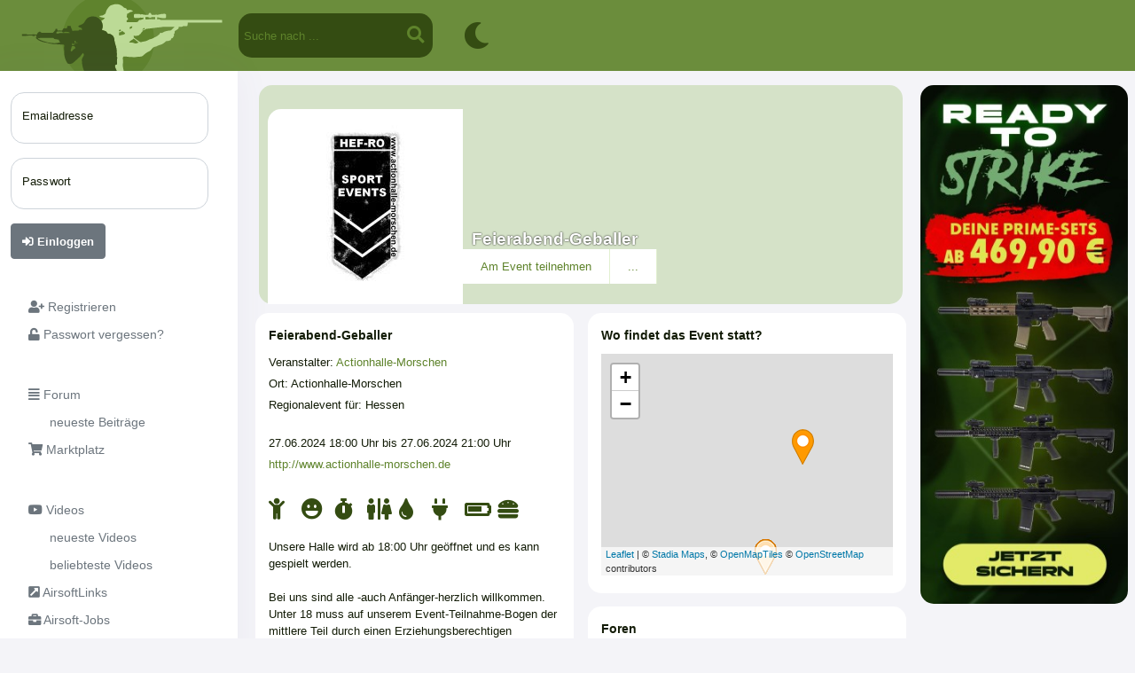

--- FILE ---
content_type: text/html; charset=utf-8
request_url: https://www.airsoft-verzeichnis.de/index.php?status=event&eventnummer=021895
body_size: 13294
content:



<!doctype html>
<html lang="de" dir="ltr">

<head>

  <meta name="viewport" content="width=device-width, initial-scale=1">

  <script type="text/javascript" src="https://www.airsoft-verzeichnis.de/jquery-3.3.1.min.js"></script>
  <script type="text/javascript" src="https://www.airsoft-verzeichnis.de/jquery-1.10.2.min.js"></script>
  <script type="text/javascript" src="functions/external/jquery_ui/jquery-ui.min.js"></script>
  <script type="text/javascript" src="functions/external/lazysizes/lazysizes.min.js"></script>


  <script type="text/javascript" src="https://www.airsoft-verzeichnis.de/script_ajaxuniversal.js?v=11"></script>
  <script type="text/javascript" src="https://www.airsoft-verzeichnis.de/script_ajaxfunction.js"></script>
  <script type="text/javascript" src="viewers/popup/jquery.popupoverlay.js"></script>
  <script type="text/javascript" src="functions/external/markerclusterer/src/markerclusterer.js"></script>
  
  <link rel="stylesheet" href="functions/external/leafletjs/leaflet.css" />
  <script type="text/javascript" src="functions/external/leafletjs/leaflet.js"></script>
  
  <link href="functions/external/fontawesome/css/fontawesome.css" rel="stylesheet" />
  <link href="functions/external/fontawesome/css/brands.css" rel="stylesheet" />
  <link href="functions/external/fontawesome/css/solid.css" rel="stylesheet" />
  <link href="functions/external/fontawesome/css/regular.css" rel="stylesheet" />


  <link rel="stylesheet" href="functions/external/tinymce_4_custom/plugins/mention/autocomplete.css" type="text/css" media="screen">
  <!-- <script type="text/javascript" src="https://kit.fontawesome.com/d07827dd73.js" crossorigin="anonymous"></script> -->
  
  
  
  <link href="https://www.airsoft-verzeichnis.de/functions/external/bootstrap/5_02_asvz/css/bootstrap.min.css" rel="stylesheet" crossorigin="anonymous">
  <script src="https://www.airsoft-verzeichnis.de/functions/external/bootstrap/5_02_asvz/js/bootstrap.bundle.min.js" crossorigin="anonymous"></script>  
  

<script type="text/javascript" src="https://www.airsoft-verzeichnis.de/pullInfo.js?v=2"></script><meta http-equiv="Content-Type" content="text/html; charset=utf-8" /><title>Feierabend-Geballer | Airsoft-Verzeichnis</title><meta name="title" content="Feierabend-Geballer | Airsoft-Verzeichnis" /><meta name="description" content="deine Airsoft-Plattform - ideal um Gleichgesinnte, Teams und Events zu finden oder zu organisieren, Fotos auszutauschen, sich im Forum zu unterhalten, Artikel im Marktplatz zu verkaufen, Videos anzuschauen und jede Menge Spa&szlig; zu haben." /><meta property="og:description" content="deine Airsoft-Plattform - ideal um Gleichgesinnte, Teams und Events zu finden oder zu organisieren, Fotos auszutauschen, sich im Forum zu unterhalten, Artikel im Marktplatz zu verkaufen, Videos anzuschauen und jede Menge Spa&szlig; zu haben." /><meta name="abstract" content="deine Airsoft-Plattform - ideal um Gleichgesinnte, Teams und Events zu finden oder zu organisieren, Fotos auszutauschen, sich im Forum zu unterhalten, Artikel im Marktplatz zu verkaufen, Videos anzuschauen und jede Menge Spa&szlig; zu haben." />
<meta name="author" content="Airsoft-Verzeichnis" />
<meta name="keywords" content="softair, airsoft, team, teams, marktplatz, airsoft marktplatz, forum, softair teams, airsoft teams, airsoft community, softair forum, airsoft forum" />
<meta name="page-topic" content="Sport" />
<meta name="robots" content="INDEX,FOLLOW" />
<meta name="language" content="Deutsch" />
<meta name="verify-v1" content="T7ebEZaSWHNXZZNOeH4T0m7+5Y3wWiMBdSVkYP7tgBI=" /><meta name="theme-color" content="var(--asvz_gruen_hell)" /><link type="text/css" rel="stylesheet" href="https://www.airsoft-verzeichnis.de/platforms/asvz/style_colors.css?v=10"><link type="text/css" rel="stylesheet" href="https://www.airsoft-verzeichnis.de/style.css?v=179"><link rel="stylesheet" href="functions/external/jquery_ui/jquery-ui.min.css">
<link rel="icon" type="image/svg+xml" href="bilder/icons/platforms/asvz/favicon/favicon.svg">
<link rel="apple-touch-icon" sizes="180x180" href="bilder/icons/platforms/asvz/favicon/apple-touch-icon.png?v=3">
<link rel="icon" type="image/png" sizes="32x32" href="bilder/icons/platforms/asvz/favicon/favicon-32x32.png?v=3">
<link rel="icon" type="image/png" sizes="16x16" href="bilder/icons/platforms/asvz/favicon/favicon-16x16.png?v=3">
<link rel="manifest" href="bilder/icons/platforms/asvz/favicon/site.webmanifest?v=3">
<link rel="mask-icon" href="bilder/icons/platforms/asvz/favicon/favicon.svg?v=3" color="#da532c">
<link rel="alternate icon" href="bilder/icons/platforms/asvz/favicon/favicon.ico?v=3">
<meta name="msapplication-TileColor" content="#da532c">
<script type="text/javascript" src="https://www.airsoft-verzeichnis.de/script_popup.js?v=5"></script>
</head><body style="min-width:335px;"><div class="popupwindow" id="popupwindow" style=""></div>


<script type="text/javascript">
    $(document).ready(function() {
      // Initialize the plugin
      $('#popupwindow').popup();
    });
</script>
<div class="offcanvas offcanvas-start" id="sidebar_offcanvas">
  <div class="offcanvas-header">
    <div class="offcanvas-title">
      <div class="float-left" style="width:80px;"></div>
      <span class="float-left" style="width:130px;"> </span>
    </div>
    <button type="button" class="btn-close text-reset" data-bs-dismiss="offcanvas"></button>
  </div>
  <div class="offcanvas-body">
    <ul class="nav nav-pills flex-column mb-sm-auto mb-0 align-items-center align-items-sm-start" id="sidebar">
      
    <li class="nav-item nav-item_sidebar_kategorie mt-3"><span class="ms-1 d-none d-sm-inline"></span></li>
    
    <li class="nav-item">
        <a href="index.php?status=registrieren"  class="nav-link nav-link_sidebar">
            <span class="ms-1"><i  class="fas fa-user-plus"></i> Registrieren</span>
        </a>
    </li>
    
    <li class="nav-item">
        <a href="index.php?status=registrieren&sp=5"  class="nav-link nav-link_sidebar">
            <span class="ms-1"><i  class="fas fa-unlock"></i> Passwort vergessen?</span>
        </a>
    </li>
    
    <li class="nav-item nav-item_sidebar_kategorie mt-3"><span class="ms-1 d-none d-sm-inline"></span></li>
    
    <li class="nav-item">
        <a href="index.php?status=forum&sp=6"  class="nav-link nav-link_sidebar">
            <span class="ms-1"><i  class="fas fa-align-justify"></i> Forum</span>
        </a>
    </li>
    
    <li class="nav-item">
        <a href="index.php?status=forum&sp=7"  class="nav-link nav-link_sidebar">
            <span class="ms-1">&nbsp;&nbsp;&nbsp;&nbsp;&nbsp;&nbsp;neueste Beitr&auml;ge</span>
        </a>
    </li>
    
    <li class="nav-item">
        <a href="index.php?status=forum&sp=28"  class="nav-link nav-link_sidebar">
            <span class="ms-1"><i  class="fas fa-shopping-cart"></i> Marktplatz</span>
        </a>
    </li>
    
    <li class="nav-item nav-item_sidebar_kategorie mt-3"><span class="ms-1 d-none d-sm-inline"></span></li>
    
    <li class="nav-item">
        <a href="index.php?status=forum&sp=12"  class="nav-link nav-link_sidebar">
            <span class="ms-1"><i  class="fab fa-youtube"></i> Videos</span>
        </a>
    </li>
    
    <li class="nav-item">
        <a href="index.php?status=forum&sp=5"  class="nav-link nav-link_sidebar">
            <span class="ms-1">&nbsp;&nbsp;&nbsp;&nbsp;&nbsp;&nbsp;neueste Videos</span>
        </a>
    </li>
    
    <li class="nav-item">
        <a href="index.php?status=forum&sp=11"  class="nav-link nav-link_sidebar">
            <span class="ms-1">&nbsp;&nbsp;&nbsp;&nbsp;&nbsp;&nbsp;beliebteste Videos</span>
        </a>
    </li>
    
    <li class="nav-item">
        <a href="index.php?status=links"  class="nav-link nav-link_sidebar">
            <span class="ms-1"><i  class="fas fa-external-link-square-alt"></i> AirsoftLinks</span>
        </a>
    </li>
    
    <li class="nav-item">
        <a href="index.php?status=forum&forennummer=77365"  class="nav-link nav-link_sidebar">
            <span class="ms-1"><i  class="fas fa-briefcase"></i> Airsoft-Jobs</span>
        </a>
    </li>
    
    <li class="nav-item nav-item_sidebar_kategorie mt-3"><span class="ms-1 d-none d-sm-inline"></span></li>
    
    <li class="nav-item">
        <a href="index.php?status=suche"  class="nav-link nav-link_sidebar">
            <span class="ms-1"><i  class="fas fa-search"></i> Suche</span>
        </a>
    </li>
    
    <li class="nav-item">
        <a href="index.php?status=team_general&sp=2"  class="nav-link nav-link_sidebar">
            <span class="ms-1"><i  class="fas fa-map-marker-alt"></i> Team-Karte</span>
        </a>
    </li>
    
    <li class="nav-item">
        <a href="index.php?status=event_general&sp=3"  class="nav-link nav-link_sidebar">
            <span class="ms-1"><i  class="fas fa-calendar-alt"></i> anstehende Events</span>
        </a>
    </li>
    
      </ul>
      <div style="width:10px; height:1px;clear:both;"></div>
  <div class="mitglied_infos_wrapper "><div class="mitglied_infos_inner"><div class="mitglied_infos_zelle"><div style="color:grey; font-size:7pt; text-align:center;">vorgestellter Partner</div></div><div class="mitglied_infos_zelle"><div class="container d-flex align-items-center justify-content-center p-0    mb-0 "><a href="https://NightTec.net" target="_blank" onClick="exec_function('statistik_link', 'banner', 141095)"><img class="img-fluid " src="https://www.airsoft-verzeichnis.de/bilder/0003076/0003076139_normal.jpg" border="0" alt="Anzeige"></a></div></div>
      </div>
    </div>
  <div class="mitglied_infos_wrapper "><div class="mitglied_infos_inner"><div class="mitglied_infos_zelle"><div style="color:grey; font-size:7pt; text-align:center;">Event-Werbung</div></div><div class="mitglied_infos_zelle"><div class="container d-flex align-items-center justify-content-center p-0    mb-0 "><a href="https://airsoftoperations.eu/events/" target="_blank" onClick="exec_function('statistik_link', 'banner', 045165)"><img class="img-fluid " src="https://www.airsoft-verzeichnis.de/bilder/0003708/0003708364_normal.jpg" border="0" alt="Anzeige"></a></div></div>
      </div>
    </div><div style="clear:both; margin-top:20px; padding-left:15px"><a href="index.php?status=registrieren&sp=7">AGB</a><br><a href="index.php?status=registrieren&sp=6">Datenschutz</a><br><a href="index.php?status=registrieren&sp=8">Impressum</a><br><a href="index.php?status=registrieren&sp=9">Verhaltenskodex</a><br><a href="index.php?status=registrieren&sp=10">FAQ</a><br></div>
  </div>
</div>
  <div class="layout_inhalt_info ">
    <div class="navi_mobil_button d-xl-none" >
      <a data-bs-toggle="offcanvas" data-bs-target="#sidebar_offcanvas"><i  style="color: white;" class="fas fa-bars"></i></a>
    </div><div class="titlebar_logo"><a href="index.php"><img src="bilder/icons/platforms/asvz/logos/logo.svg"></a></div>
<div class="search-container ">
<form method="GET" action="index.php">
  <input type="hidden" name="status" value="suche">
  <input type="hidden" name="sp" value="7">
  
  <input type="text" name="namesuchen" value="" placeholder="Suche nach ...">
  <button type="submit"><i  class="fas fa-search"></i></button>
</form>
</div>



<div class="titlebar_symbol_wrapper"  ><a href="index.php?status=select_color_scheme"><div class="titlebar_symbol"><i  style="color: var(--asvz_titlebar_icons_activated);" class="fas fa-moon"></i></div></a></div>
</div>    

<div class="container-fluid px-0">
    <div class="row flex-nowrap clear me-0">
  <div class="col-auto col-md-3 col-xl-2 px-sm-2 px-0 d-none d-xl-block" style="box-shadow: 0 0 40px 0 rgb(94 92 154 / 6%); background-color:var(--asvz_hintergrund_tab); width:280px;">
    <div class="d-flex flex-column align-items-center align-items-sm-start px-3 pt-2 min-vh-100">
      
  <div class="clear">
    <form method="post" action="check.php">
    <div class="form-floating mb-3 mt-3"><input type="email" class="form-control" id="field_email"  name="field_email" value=""  placeholder="Emailadresse" ><label for="field_email">Emailadresse</label></div><div class="form-floating mb-3 mt-3"><input type="password" class="form-control" id="field_passwort"  name="field_passwort" value=""  placeholder="Passwort" ><label for="field_passwort">Passwort</label></div><a  ><button  type="submit" class="btn btn-important" ><i  class="fas fa-sign-in-alt"></i> Einloggen</button></a>
    </form>
  </div>
      <ul class="nav nav-pills flex-column mb-sm-auto mb-0 align-items-center align-items-sm-start" id="sidebar">
      
    <li class="nav-item nav-item_sidebar_kategorie mt-3"><span class="ms-1 d-none d-sm-inline"></span></li>
    
    <li class="nav-item">
        <a href="index.php?status=registrieren"  class="nav-link nav-link_sidebar">
            <span class="ms-1"><i  class="fas fa-user-plus"></i> Registrieren</span>
        </a>
    </li>
    
    <li class="nav-item">
        <a href="index.php?status=registrieren&sp=5"  class="nav-link nav-link_sidebar">
            <span class="ms-1"><i  class="fas fa-unlock"></i> Passwort vergessen?</span>
        </a>
    </li>
    
    <li class="nav-item nav-item_sidebar_kategorie mt-3"><span class="ms-1 d-none d-sm-inline"></span></li>
    
    <li class="nav-item">
        <a href="index.php?status=forum&sp=6"  class="nav-link nav-link_sidebar">
            <span class="ms-1"><i  class="fas fa-align-justify"></i> Forum</span>
        </a>
    </li>
    
    <li class="nav-item">
        <a href="index.php?status=forum&sp=7"  class="nav-link nav-link_sidebar">
            <span class="ms-1">&nbsp;&nbsp;&nbsp;&nbsp;&nbsp;&nbsp;neueste Beitr&auml;ge</span>
        </a>
    </li>
    
    <li class="nav-item">
        <a href="index.php?status=forum&sp=28"  class="nav-link nav-link_sidebar">
            <span class="ms-1"><i  class="fas fa-shopping-cart"></i> Marktplatz</span>
        </a>
    </li>
    
    <li class="nav-item nav-item_sidebar_kategorie mt-3"><span class="ms-1 d-none d-sm-inline"></span></li>
    
    <li class="nav-item">
        <a href="index.php?status=forum&sp=12"  class="nav-link nav-link_sidebar">
            <span class="ms-1"><i  class="fab fa-youtube"></i> Videos</span>
        </a>
    </li>
    
    <li class="nav-item">
        <a href="index.php?status=forum&sp=5"  class="nav-link nav-link_sidebar">
            <span class="ms-1">&nbsp;&nbsp;&nbsp;&nbsp;&nbsp;&nbsp;neueste Videos</span>
        </a>
    </li>
    
    <li class="nav-item">
        <a href="index.php?status=forum&sp=11"  class="nav-link nav-link_sidebar">
            <span class="ms-1">&nbsp;&nbsp;&nbsp;&nbsp;&nbsp;&nbsp;beliebteste Videos</span>
        </a>
    </li>
    
    <li class="nav-item">
        <a href="index.php?status=links"  class="nav-link nav-link_sidebar">
            <span class="ms-1"><i  class="fas fa-external-link-square-alt"></i> AirsoftLinks</span>
        </a>
    </li>
    
    <li class="nav-item">
        <a href="index.php?status=forum&forennummer=77365"  class="nav-link nav-link_sidebar">
            <span class="ms-1"><i  class="fas fa-briefcase"></i> Airsoft-Jobs</span>
        </a>
    </li>
    
    <li class="nav-item nav-item_sidebar_kategorie mt-3"><span class="ms-1 d-none d-sm-inline"></span></li>
    
    <li class="nav-item">
        <a href="index.php?status=suche"  class="nav-link nav-link_sidebar">
            <span class="ms-1"><i  class="fas fa-search"></i> Suche</span>
        </a>
    </li>
    
    <li class="nav-item">
        <a href="index.php?status=team_general&sp=2"  class="nav-link nav-link_sidebar">
            <span class="ms-1"><i  class="fas fa-map-marker-alt"></i> Team-Karte</span>
        </a>
    </li>
    
    <li class="nav-item">
        <a href="index.php?status=event_general&sp=3"  class="nav-link nav-link_sidebar">
            <span class="ms-1"><i  class="fas fa-calendar-alt"></i> anstehende Events</span>
        </a>
    </li>
    
      </ul>
      <div style="width:10px; height:1px;clear:both;"></div>
  <div class="mitglied_infos_wrapper "><div class="mitglied_infos_inner"><div class="mitglied_infos_zelle"><div style="color:grey; font-size:7pt; text-align:center;">vorgestellter Partner</div></div><div class="mitglied_infos_zelle"><div class="container d-flex align-items-center justify-content-center p-0    mb-0 "><a href="https://NightTec.net" target="_blank" onClick="exec_function('statistik_link', 'banner', 141095)"><img class="img-fluid " src="https://www.airsoft-verzeichnis.de/bilder/0003076/0003076139_normal.jpg" border="0" alt="Anzeige"></a></div></div>
      </div>
    </div>
  <div class="mitglied_infos_wrapper "><div class="mitglied_infos_inner"><div class="mitglied_infos_zelle"><div style="color:grey; font-size:7pt; text-align:center;">Event-Werbung</div></div><div class="mitglied_infos_zelle"><div class="container d-flex align-items-center justify-content-center p-0    mb-0 "><a href="https://airsoftoperations.eu/events/" target="_blank" onClick="exec_function('statistik_link', 'banner', 045165)"><img class="img-fluid " src="https://www.airsoft-verzeichnis.de/bilder/0003708/0003708364_normal.jpg" border="0" alt="Anzeige"></a></div></div>
      </div>
    </div><div style="clear:both; margin-top:20px; padding-left:15px"><a href="index.php?status=registrieren&sp=7">AGB</a><br><a href="index.php?status=registrieren&sp=6">Datenschutz</a><br><a href="index.php?status=registrieren&sp=8">Impressum</a><br><a href="index.php?status=registrieren&sp=9">Verhaltenskodex</a><br><a href="index.php?status=registrieren&sp=10">FAQ</a><br></div>
    </div>
  </div>
 <div class="col pe-0">
<div class="container-fluid px-0 py-3">
  <div class="row mx-0"><div class="col px-1">
  <div class="container-fluid px-1 px-md-2 px-xxl-2"><div class="row"><div class="col">
          <div class="nav_profil liquid" style="background: url('bilder/icons/platforms/asvz/keinbild_c_landscape.jpg') center center / cover no-repeat;">
            <div style="float:left; margin-top: 27px; margin-left:10px;">
              <div class="nav_profil_foto">
                <a href="index.php?status=event&eventnummer=021895"><img src="bilder/0004207/0004207537_c_normal.jpg" ></a>
              </div>
            </div>
            <div class="d-none d-md-block" style="float:left">
              <div class="nav_profil_titel">Feierabend-Geballer</div>
              <div style="margin-top: 20px; background: rgba(255,255,255,0.5);">
      <div class="d-none d-sm-block" style="float:left; background-color:var(--asvz_hintergrund_tab);">
        <nav>
          <ul><li class = "navi_team_zelle"><a href="#" onclick="get_popup_content('event_teilnehmen','021895')" class="popupwindow_open">Am Event teilnehmen</a></li><li class = "navi_team_zelle"><a href="#" >...</a><ul><li class = "navi_team_zelle"><a href="index.php?b=event_teilnehmer&eventnummer=021895" >Teilnehmer</a></li><li class = "navi_team_zelle"><a href="index.php?status=nachrichten&sp=2&adressat=180939&betreff=%5BFeierabend-Geballer+-+27.06.2024%5D" >Nachricht an Event-Leiter</a></li><li class = "navi_team_zelle"><a href="index.php?status=forum&sp=28&suchstring=Event021895" >Event-Marktplatz</a></li></ul></li>
          </ul>
        </nav>
      </div>
      <div class="d-block d-sm-none" style="float:left; background-color:var(--asvz_hintergrund_tab);">
        <nav>
          <ul><li class = "navi_team_zelle"><a href="#" onclick="get_popup_content('event_teilnehmen','021895')" class="popupwindow_open">Am Event teilnehmen</a></li><li class = "navi_team_zelle"><a href="#" >...</a><ul><li class = "navi_team_zelle"><a href="index.php?b=event_teilnehmer&eventnummer=021895" >Teilnehmer</a></li><li class = "navi_team_zelle"><a href="index.php?status=nachrichten&sp=2&adressat=180939&betreff=%5BFeierabend-Geballer+-+27.06.2024%5D" >Nachricht an Event-Leiter</a></li><li class = "navi_team_zelle"><a href="index.php?status=forum&sp=28&suchstring=Event021895" >Event-Marktplatz</a></li></ul></li>
          </ul>
        </nav>
      </div></div>
            </div>
          </div>
          <div class="d-md-none mb-5" style="clear:both;">
            <div class="nav_profil_titel" style="margin-top:0px; margin-bottom:5px; clear:both; height:auto;">Feierabend-Geballer</div>
            <div style="clear:both;">
      <div class="d-none d-sm-block" style="float:left; background-color:var(--asvz_hintergrund_tab);">
        <nav>
          <ul><li class = "navi_team_zelle"><a href="#" onclick="get_popup_content('event_teilnehmen','021895')" class="popupwindow_open">Am Event teilnehmen</a></li><li class = "navi_team_zelle"><a href="#" >...</a><ul><li class = "navi_team_zelle"><a href="index.php?b=event_teilnehmer&eventnummer=021895" >Teilnehmer</a></li><li class = "navi_team_zelle"><a href="index.php?status=nachrichten&sp=2&adressat=180939&betreff=%5BFeierabend-Geballer+-+27.06.2024%5D" >Nachricht an Event-Leiter</a></li><li class = "navi_team_zelle"><a href="index.php?status=forum&sp=28&suchstring=Event021895" >Event-Marktplatz</a></li></ul></li>
          </ul>
        </nav>
      </div>
      <div class="d-block d-sm-none" style="float:left; background-color:var(--asvz_hintergrund_tab);">
        <nav>
          <ul><li class = "navi_team_zelle"><a href="#" onclick="get_popup_content('event_teilnehmen','021895')" class="popupwindow_open">Am Event teilnehmen</a></li><li class = "navi_team_zelle"><a href="#" >...</a><ul><li class = "navi_team_zelle"><a href="index.php?b=event_teilnehmer&eventnummer=021895" >Teilnehmer</a></li><li class = "navi_team_zelle"><a href="index.php?status=nachrichten&sp=2&adressat=180939&betreff=%5BFeierabend-Geballer+-+27.06.2024%5D" >Nachricht an Event-Leiter</a></li><li class = "navi_team_zelle"><a href="index.php?status=forum&sp=28&suchstring=Event021895" >Event-Marktplatz</a></li></ul></li>
          </ul>
        </nav>
      </div></div>  
          </div></div></div><div class="row"><div class=" col-md-6 px-2">
  <div class="mitglied_infos_wrapper ">
      <div class="mitglied_infos_titel_background">  
        <div class="mitglied_infos_titel">Feierabend-Geballer</div>
      </div><div class="mitglied_infos_inner"><div class="mitglied_infos_zelle">Veranstalter: <a href="index.php?status=team&teamnummer=013884">Actionhalle-Morschen</a></div><div class="mitglied_infos_zelle">Ort: Actionhalle-Morschen</div><div class="mitglied_infos_zelle">Regionalevent für: Hessen</div><div class="mitglied_infos_zelle"><br>27.06.2024 18:00 Uhr bis 27.06.2024 21:00 Uhr</div><div class="mitglied_infos_zelle"><a href="http://www.actionhalle-morschen.de" target="_blank">http://www.actionhalle-morschen.de</a></div><div class="mitglied_infos_zelle">&nbsp;</div><div class="mitglied_infos_zelle"><div class="general_einstellungsliste_inhalt_symbol"><a title="Spieler unter 18 Jahren erlaubt"><i  style=" font-size:1.5rem; color: #344C12;" class="fas fa-child"></i></a></div><div class="general_einstellungsliste_inhalt_symbol"><a title="Fun-Spiel"><i  style=" font-size:1.5rem; color: #344C12;" class="fas fa-laugh"></i></a></div><div class="general_einstellungsliste_inhalt_symbol"><a title="Speedsoft"><i  style=" font-size:1.5rem; color: #344C12;" class="fas fa-stopwatch"></i></a></div><div class="general_einstellungsliste_inhalt_symbol"><a title="Dixie/WC"><i  style=" font-size:1.5rem; color: #344C12;" class="fas fa-restroom"></i></a></div><div class="general_einstellungsliste_inhalt_symbol"><a title="Wasser vorhanden"><i  style=" font-size:1.5rem; color: #344C12;" class="fas fa-tint"></i></a></div><div class="general_einstellungsliste_inhalt_symbol"><a title="Stromanschluss"><i  style=" font-size:1.5rem; color: #344C12;" class="fas fa-plug"></i></a></div><div class="general_einstellungsliste_inhalt_symbol"><a title="Strom zum Laden von Akkus"><i  style=" font-size:1.5rem; color: #344C12;" class="fas fa-battery-three-quarters"></i></a></div><div class="general_einstellungsliste_inhalt_symbol"><a title="Imbiss"><i  style=" font-size:1.5rem; color: #344C12;" class="fas fa-hamburger"></i></a></div></div><div class="mitglied_infos_zelle"><br>Unsere Halle wird ab 18:00 Uhr geöffnet und es kann gespielt werden.<br /><br />Bei uns sind alle -auch Anfänger-herzlich willkommen. Unter 18 muss auf unserem Event-Teilnahme-Bogen der mittlere Teil durch einen Erziehungsberechtigen ausgefüllt werden (Mutti-Zettel).<br /><br />Kosten: <br />https://hef-ro.de/preisliste/<br />Ihr könnt entweder pro Stunde bezahlen oder nehmt die Tagespauschale (lohnt ab 4h).<br /><br />Falls du kein Equipment hast oder einfach mal was neues ausprobieren magst:<br />Wir haben viele verschiedene namhafte Paintballmasken, Helme und Westen im Verleih, sowie ein bunt gemischtes Sortiment an Leihwaffen.<br /><br />Hierunter unter anderem:<br />- Krytac Kriss Vector AEG<br />-Jag Arms Scattergun BFG Double Barrel GBB<br />-G&amp;G Firehawk mit Acetech Blaster Mündungsfeuer Tracer AEG<br />- FN Herstal F2000 AEG<br />- APS UAR 501 AEG<br />- Wei-ETech WE5K Apache SMG GBB<br />- Milsig TP-1 HPA<br />- ... <br />Die volle Liste findet ihr hier: <br />https://hef-ro.de/waffenkammer/waffenkammer-airsoft/<br /><br />BBs:<br />In unserer Halle sind nur Bio BBs erlaubt.<br /><br />Schutzkleidung und Sicherheit:<br />Augen- &amp; Mundschutz sind Pflicht, weiterhin sind Nase und Ohren abzudecken. Wir empfehlen Paintballmasken.<br />In der Safezone (Eingangsbereich) ist zwingend JEDER Lauf eurer Waffen mit einer Laufsocke, Handschuh, etc. zu sichern. Magazin, Akku, Waffensicherung oder 10 Jahre Airsofterfahrung sind hierbei NICHT ausreichend. Laufsocken können im Zweifel bei uns erworben werden. <br /><br />Granaten:<br />Nur Federdruck Granaten oder nicht zu laute Gas-Granaten. Keine Sound, Nebel- oder Flashgranaten. <br /><br />Granatwerfer sind mit Showergranaten erlaubt.<br /><br />Joule-Limit: 1,0 Joule ist der Richtwert. Je nach System akzeptieren wir Schwankungen bis 1,2 Joule an unserem Chronie.<br />Erreicht ein Testschuss die 1,21 Joule ist Waffe zu stark und wird ohne Diskussionen gesperrt. <br /><br />Wir empfehlen die Anmeldung über unsere Mailadresse: orga@hef-ro.de, damit wir vernünftig planen und euch auch erreichen können.<br /><br />Hier findet ihr den Haftungsbogen, der ausgefüllt vor Ort abgegeben werden muss. Der schwarze Kasten ist für U18:<br />https://hef-ro.de/wp-content/uploads/2022/05/Tagesmitglied.pdf</div>
      </div>
    </div>
  <div class="mitglied_infos_wrapper ">
      <div class="mitglied_infos_titel_background">  
        <div class="mitglied_infos_titel"><a href="index.php?b=event_teilnehmer&eventnummer=021895">Teilnehmer (1)</a></div>
      </div><div class="mitglied_infos_inner"><div class="mitglied_infos_zelle"><p class="mb-2"></p></div><div class="mitglied_infos_zelle">
  <div class="container-fluid">
    <div class="row p-0"><div class="col-4 col-sm-2 col-md-4 col-lg-4 col-xxl-3 p-1 m-0"><a href="index.php?status=mitglied&nummer=178308" title="Darius Bøeg-Jensen"  ><div class="square rounded d-block " style="background-image: url(bilder/0003894/0003894833_mittel.jpg);"></div></a></div>
  </div>
  </div></div><div class="mitglied_infos_zelle"><br><a href="index.php?status=event_aktionen&eventnummer=021895&sp=15" style="font-size:7pt;">auf Karte anzeigen</a></div>
      </div>
    </div></div><div class=" col-md-6 px-2">
  <div class="mitglied_infos_wrapper ">
      <div class="mitglied_infos_titel_background">  
        <div class="mitglied_infos_titel">Wo findet das Event statt?</div>
      </div><div class="mitglied_infos_inner"><div class="mitglied_infos_zelle">
    <div id="map" style="width:auto; height:250px;"></div>
    <script>
    	var mymap = L.map('map').setView([51.06811966589629,9.62007402600648], 8);
    
    	L.tileLayer('https://tiles.stadiamaps.com/tiles/osm_bright/{z}/{x}/{y}{r}.png', {
        maxZoom: 18,
    		attribution: '&copy; <a href="https://stadiamaps.com/">Stadia Maps</a>, &copy; <a href="https://openmaptiles.org/">OpenMapTiles</a> &copy; <a href="http://openstreetmap.org">OpenStreetMap</a> contributors',
    	}).addTo(mymap);
    
    
      var LeafIcon = L.Icon.extend({
          options: {
              iconSize:     [25, 41],
              iconAnchor:   [12, 41],
              popupAnchor:  [0, -41]
          }
      });
      
      var orangeIcon = new LeafIcon({iconUrl: 'functions/external/leafletjs/images/marker_leaflet_orange_25px.png'}),
          orangeIconfaded = new LeafIcon({iconUrl: 'functions/external/leafletjs/images/marker_leaflet_orange_faded_25px.png'}),
          gruenIcon = new LeafIcon({iconUrl: 'functions/external/leafletjs/images/marker_leaflet_gruen_25px.png'}),
          gruenIconfaded = new LeafIcon({iconUrl: 'functions/external/leafletjs/images/marker_leaflet_gruen_faded_25px.png'}),
          blauIcon = new LeafIcon({iconUrl: 'functions/external/leafletjs/images/marker_leaflet_blau_25px.png'}),
          blauIconfaded = new LeafIcon({iconUrl: 'functions/external/leafletjs/images/marker_leaflet_blau_faded_25px.png'});
    
          function onPopupClick_1(e) {
              var popup = e.target.getPopup();
              var popup_content = popup.getContent();
  
  
              $.ajax({
                url: 'ajax_universal.php',
                data: {art:'maps_info_event', var1:this.options.nummer_input},
                success: function(data){
                  popup.setContent( data );
                  popup.update();
                }
          });
              
              };var marker_1_0 = L.marker([51.06811966589629,9.62007402600648], {icon: orangeIcon, IndexOffset:5000, nummer_input: "021895"}).addTo(mymap);
              marker_1_0.on('click', onPopupClick_1);
              marker_1_0.bindPopup("...");
              var marker_1_1 = L.marker([51.438314322482526,6.079664452066826], {icon: orangeIconfaded, nummer_input: "025423"}).addTo(mymap);
              marker_1_1.on('click', onPopupClick_1);
              marker_1_1.bindPopup("...");
              var marker_1_2 = L.marker([51.18458965773426,13.500902651212531], {icon: orangeIconfaded, nummer_input: "025515"}).addTo(mymap);
              marker_1_2.on('click', onPopupClick_1);
              marker_1_2.bindPopup("...");
              var marker_1_3 = L.marker([49.29806328468502,9.964391284785263], {icon: orangeIconfaded, nummer_input: "025522"}).addTo(mymap);
              marker_1_3.on('click', onPopupClick_1);
              marker_1_3.bindPopup("...");
              var marker_1_4 = L.marker([52.943807375687506,8.641467901533174], {icon: orangeIconfaded, nummer_input: "025530"}).addTo(mymap);
              marker_1_4.on('click', onPopupClick_1);
              marker_1_4.bindPopup("...");
              var marker_1_5 = L.marker([50.77986471280283,11.205310440137904], {icon: orangeIconfaded, nummer_input: "025537"}).addTo(mymap);
              marker_1_5.on('click', onPopupClick_1);
              marker_1_5.bindPopup("...");
              var marker_1_6 = L.marker([52.69371594700284,13.981937170028688], {icon: orangeIconfaded, nummer_input: "025639"}).addTo(mymap);
              marker_1_6.on('click', onPopupClick_1);
              marker_1_6.bindPopup("...");
              var marker_1_7 = L.marker([51.438314322482526,6.079664452066826], {icon: orangeIconfaded, nummer_input: "025422"}).addTo(mymap);
              marker_1_7.on('click', onPopupClick_1);
              marker_1_7.bindPopup("...");
              var marker_1_8 = L.marker([51.60732283771532,11.705291569232942], {icon: orangeIconfaded, nummer_input: "025547"}).addTo(mymap);
              marker_1_8.on('click', onPopupClick_1);
              marker_1_8.bindPopup("...");
              var marker_1_9 = L.marker([52.526454599889874,9.135625362396242], {icon: orangeIconfaded, nummer_input: "025665"}).addTo(mymap);
              marker_1_9.on('click', onPopupClick_1);
              marker_1_9.bindPopup("...");
              var marker_1_10 = L.marker([49.98438256883317,6.890550451249355], {icon: orangeIconfaded, nummer_input: "025679"}).addTo(mymap);
              marker_1_10.on('click', onPopupClick_1);
              marker_1_10.bindPopup("...");
              var marker_1_11 = L.marker([49.05584205852772,10.327735892800606], {icon: orangeIconfaded, nummer_input: "025498"}).addTo(mymap);
              marker_1_11.on('click', onPopupClick_1);
              marker_1_11.bindPopup("...");
              var marker_1_12 = L.marker([50.63980204465655,9.386794684163053], {icon: orangeIconfaded, nummer_input: "025277"}).addTo(mymap);
              marker_1_12.on('click', onPopupClick_1);
              marker_1_12.bindPopup("...");
              var marker_1_13 = L.marker([51.09317418325161,13.355473101291867], {icon: orangeIconfaded, nummer_input: "025362"}).addTo(mymap);
              marker_1_13.on('click', onPopupClick_1);
              marker_1_13.bindPopup("...");
              var marker_1_14 = L.marker([50.77986471280283,11.205310440137904], {icon: orangeIconfaded, nummer_input: "025538"}).addTo(mymap);
              marker_1_14.on('click', onPopupClick_1);
              marker_1_14.bindPopup("...");
              var marker_1_15 = L.marker([50.8093794618208,6.052303554376236], {icon: orangeIconfaded, nummer_input: "025514"}).addTo(mymap);
              marker_1_15.on('click', onPopupClick_1);
              marker_1_15.bindPopup("...");
              var marker_1_16 = L.marker([54.150020883935525,10.512087783342999], {icon: orangeIconfaded, nummer_input: "025608"}).addTo(mymap);
              marker_1_16.on('click', onPopupClick_1);
              marker_1_16.bindPopup("...");
              var marker_1_17 = L.marker([52.526454599889874,9.135625362396242], {icon: orangeIconfaded, nummer_input: "025666"}).addTo(mymap);
              marker_1_17.on('click', onPopupClick_1);
              marker_1_17.bindPopup("...");
              var marker_1_18 = L.marker([50.63982245712831,9.386847032706834], {icon: orangeIconfaded, nummer_input: "025278"}).addTo(mymap);
              marker_1_18.on('click', onPopupClick_1);
              marker_1_18.bindPopup("...");
              var marker_1_19 = L.marker([51.438314322482526,6.079664452066826], {icon: orangeIconfaded, nummer_input: "025424"}).addTo(mymap);
              marker_1_19.on('click', onPopupClick_1);
              marker_1_19.bindPopup("...");
              var marker_1_20 = L.marker([53.224576739117246,12.321485719011395], {icon: orangeIconfaded, nummer_input: "025461"}).addTo(mymap);
              marker_1_20.on('click', onPopupClick_1);
              marker_1_20.bindPopup("...");
              var marker_1_21 = L.marker([50.77986471280283,11.205310440137904], {icon: orangeIconfaded, nummer_input: "025539"}).addTo(mymap);
              marker_1_21.on('click', onPopupClick_1);
              marker_1_21.bindPopup("...");
              var marker_1_22 = L.marker([50.09884912439024,12.397770881652834], {icon: orangeIconfaded, nummer_input: "025629"}).addTo(mymap);
              marker_1_22.on('click', onPopupClick_1);
              marker_1_22.bindPopup("...");
              var marker_1_23 = L.marker([51.438314322482526,6.079664452066826], {icon: orangeIconfaded, nummer_input: "025425"}).addTo(mymap);
              marker_1_23.on('click', onPopupClick_1);
              marker_1_23.bindPopup("...");
              var marker_1_24 = L.marker([51.97426977335399,9.55582492053509], {icon: orangeIconfaded, nummer_input: "025456"}).addTo(mymap);
              marker_1_24.on('click', onPopupClick_1);
              marker_1_24.bindPopup("...");
              var marker_1_25 = L.marker([51.43805459113377,6.079435031368946], {icon: orangeIconfaded, nummer_input: "025527"}).addTo(mymap);
              marker_1_25.on('click', onPopupClick_1);
              marker_1_25.bindPopup("...");
              var marker_1_26 = L.marker([53.83649696803138,11.324008513523292], {icon: orangeIconfaded, nummer_input: "025736"}).addTo(mymap);
              marker_1_26.on('click', onPopupClick_1);
              marker_1_26.bindPopup("...");
              var marker_1_27 = L.marker([54.14999700659744,10.512040457098115], {icon: orangeIconfaded, nummer_input: "025607"}).addTo(mymap);
              marker_1_27.on('click', onPopupClick_1);
              marker_1_27.bindPopup("...");
              var marker_1_28 = L.marker([52.86524112491102,9.621459245681764], {icon: orangeIconfaded, nummer_input: "025691"}).addTo(mymap);
              marker_1_28.on('click', onPopupClick_1);
              marker_1_28.bindPopup("...");
              var marker_1_29 = L.marker([53.224835811626875,12.323071360588076], {icon: orangeIconfaded, nummer_input: "025462"}).addTo(mymap);
              marker_1_29.on('click', onPopupClick_1);
              marker_1_29.bindPopup("...");
              var marker_1_30 = L.marker([50.63973400301992,9.386793533184981], {icon: orangeIconfaded, nummer_input: "025279"}).addTo(mymap);
              marker_1_30.on('click', onPopupClick_1);
              marker_1_30.bindPopup("...");
              var marker_1_31 = L.marker([52.69366132602502,13.98237705230713], {icon: orangeIconfaded, nummer_input: "025449"}).addTo(mymap);
              marker_1_31.on('click', onPopupClick_1);
              marker_1_31.bindPopup("...");
              var marker_1_32 = L.marker([52.70954532982684,10.260576009750368], {icon: orangeIconfaded, nummer_input: "025486"}).addTo(mymap);
              marker_1_32.on('click', onPopupClick_1);
              marker_1_32.bindPopup("...");
              var marker_1_33 = L.marker([53.98934046699676,12.437038421630861], {icon: orangeIconfaded, nummer_input: "025541"}).addTo(mymap);
              marker_1_33.on('click', onPopupClick_1);
              marker_1_33.bindPopup("...");
              var marker_1_34 = L.marker([49.98460332361829,6.889165153062794], {icon: orangeIconfaded, nummer_input: "025680"}).addTo(mymap);
              marker_1_34.on('click', onPopupClick_1);
              marker_1_34.bindPopup("...");
              var marker_1_35 = L.marker([51.18434845392186,13.500566482543947], {icon: orangeIconfaded, nummer_input: "025516"}).addTo(mymap);
              marker_1_35.on('click', onPopupClick_1);
              marker_1_35.bindPopup("...");
              var marker_1_36 = L.marker([51.381160009448124,11.437668800354006], {icon: orangeIconfaded, nummer_input: "025618"}).addTo(mymap);
              marker_1_36.on('click', onPopupClick_1);
              marker_1_36.bindPopup("...");
              var marker_1_37 = L.marker([52.943807375687506,8.641467901533174], {icon: orangeIconfaded, nummer_input: "025531"}).addTo(mymap);
              marker_1_37.on('click', onPopupClick_1);
              marker_1_37.bindPopup("...");
              var marker_1_38 = L.marker([51.60732283771532,11.705291569232942], {icon: orangeIconfaded, nummer_input: "025548"}).addTo(mymap);
              marker_1_38.on('click', onPopupClick_1);
              marker_1_38.bindPopup("...");
              var marker_1_39 = L.marker([52.526454599889874,9.135625362396242], {icon: orangeIconfaded, nummer_input: "025667"}).addTo(mymap);
              marker_1_39.on('click', onPopupClick_1);
              marker_1_39.bindPopup("...");
              var marker_1_40 = L.marker([50.8093794618208,6.0526363434106045], {icon: orangeIconfaded, nummer_input: "025688"}).addTo(mymap);
              marker_1_40.on('click', onPopupClick_1);
              marker_1_40.bindPopup("...");
              var marker_1_41 = L.marker([50.63980204465655,9.38684739749771], {icon: orangeIconfaded, nummer_input: "025280"}).addTo(mymap);
              marker_1_41.on('click', onPopupClick_1);
              marker_1_41.bindPopup("...");
              var marker_1_42 = L.marker([51.09317418325161,13.355473101291867], {icon: orangeIconfaded, nummer_input: "025363"}).addTo(mymap);
              marker_1_42.on('click', onPopupClick_1);
              marker_1_42.bindPopup("...");
              var marker_1_43 = L.marker([54.1500146004319,10.51220574502486], {icon: orangeIconfaded, nummer_input: "025609"}).addTo(mymap);
              marker_1_43.on('click', onPopupClick_1);
              marker_1_43.bindPopup("...");
              var marker_1_44 = L.marker([52.526454599889874,9.135625362396242], {icon: orangeIconfaded, nummer_input: "025668"}).addTo(mymap);
              marker_1_44.on('click', onPopupClick_1);
              marker_1_44.bindPopup("...");
              var marker_1_45 = L.marker([50.639761219686406,9.386707947786935], {icon: orangeIconfaded, nummer_input: "025281"}).addTo(mymap);
              marker_1_45.on('click', onPopupClick_1);
              marker_1_45.bindPopup("...");
              var marker_1_46 = L.marker([52.69368517562592,13.981668431782353], {icon: orangeIconfaded, nummer_input: "025596"}).addTo(mymap);
              marker_1_46.on('click', onPopupClick_1);
              marker_1_46.bindPopup("...");
              var marker_1_47 = L.marker([51.474802208163496,13.633220816856506], {icon: orangeIconfaded, nummer_input: "025712"}).addTo(mymap);
              marker_1_47.on('click', onPopupClick_1);
              marker_1_47.bindPopup("...");
              var marker_1_48 = L.marker([53.224822965421936,12.323108911514284], {icon: orangeIconfaded, nummer_input: "025463"}).addTo(mymap);
              marker_1_48.on('click', onPopupClick_1);
              marker_1_48.bindPopup("...");
              var marker_1_49 = L.marker([50.370621486971125,11.27062539815975], {icon: orangeIconfaded, nummer_input: "025500"}).addTo(mymap);
              marker_1_49.on('click', onPopupClick_1);
              marker_1_49.bindPopup("...");
              var marker_1_50 = L.marker([54.008483757825964,9.259335994720473], {icon: orangeIconfaded, nummer_input: "025738"}).addTo(mymap);
              marker_1_50.on('click', onPopupClick_1);
              marker_1_50.bindPopup("...");
              var marker_1_51 = L.marker([50.639780395017816,9.386785096870854], {icon: orangeIconfaded, nummer_input: "025282"}).addTo(mymap);
              marker_1_51.on('click', onPopupClick_1);
              marker_1_51.bindPopup("...");
              var marker_1_52 = L.marker([52.86524112491102,9.621459245681764], {icon: orangeIconfaded, nummer_input: "025692"}).addTo(mymap);
              marker_1_52.on('click', onPopupClick_1);
              marker_1_52.bindPopup("...");
              var marker_1_53 = L.marker([53.224835811626875,12.323071360588076], {icon: orangeIconfaded, nummer_input: "025464"}).addTo(mymap);
              marker_1_53.on('click', onPopupClick_1);
              marker_1_53.bindPopup("...");
              var marker_1_54 = L.marker([49.319668848157825,12.997212409973145], {icon: orangeIconfaded, nummer_input: "025330"}).addTo(mymap);
              marker_1_54.on('click', onPopupClick_1);
              marker_1_54.bindPopup("...");
              var marker_1_55 = L.marker([54.15007240861026,10.5122120377263], {icon: orangeIconfaded, nummer_input: "025610"}).addTo(mymap);
              marker_1_55.on('click', onPopupClick_1);
              marker_1_55.bindPopup("...");
              var marker_1_56 = L.marker([50.18868720579767,12.499161817287721], {icon: orangeIconfaded, nummer_input: "025208"}).addTo(mymap);
              marker_1_56.on('click', onPopupClick_1);
              marker_1_56.bindPopup("...");
              var marker_1_57 = L.marker([50.65211465385769,12.624429766711268], {icon: orangeIconfaded, nummer_input: "025641"}).addTo(mymap);
              marker_1_57.on('click', onPopupClick_1);
              marker_1_57.bindPopup("...");
              var marker_1_58 = L.marker([50.95614586823279,12.759268283843996], {icon: orangeIconfaded, nummer_input: "025703"}).addTo(mymap);
              marker_1_58.on('click', onPopupClick_1);
              marker_1_58.bindPopup("...");
              var marker_1_59 = L.marker([53.224835811626875,12.323071360588076], {icon: orangeIconfaded, nummer_input: "025465"}).addTo(mymap);
              marker_1_59.on('click', onPopupClick_1);
              marker_1_59.bindPopup("...");
              var marker_1_60 = L.marker([51.60732283771532,11.705291569232942], {icon: orangeIconfaded, nummer_input: "025549"}).addTo(mymap);
              marker_1_60.on('click', onPopupClick_1);
              marker_1_60.bindPopup("...");
              var marker_1_61 = L.marker([52.526454599889874,9.135625362396242], {icon: orangeIconfaded, nummer_input: "025669"}).addTo(mymap);
              marker_1_61.on('click', onPopupClick_1);
              marker_1_61.bindPopup("...");
              var marker_1_62 = L.marker([49.98425321985555,6.888798399172457], {icon: orangeIconfaded, nummer_input: "025681"}).addTo(mymap);
              marker_1_62.on('click', onPopupClick_1);
              marker_1_62.bindPopup("...");
              var marker_1_63 = L.marker([53.73018213728549,12.937044529714498], {icon: orangeIconfaded, nummer_input: "025299"}).addTo(mymap);
              marker_1_63.on('click', onPopupClick_1);
              marker_1_63.bindPopup("...");
              var marker_1_64 = L.marker([50.63977699293677,9.386779364517222], {icon: orangeIconfaded, nummer_input: "025283"}).addTo(mymap);
              marker_1_64.on('click', onPopupClick_1);
              marker_1_64.bindPopup("...");
              var marker_1_65 = L.marker([51.09317418325161,13.355473101291867], {icon: orangeIconfaded, nummer_input: "025378"}).addTo(mymap);
              marker_1_65.on('click', onPopupClick_1);
              marker_1_65.bindPopup("...");
              var marker_1_66 = L.marker([53.224835811626875,12.323071360588076], {icon: orangeIconfaded, nummer_input: "025466"}).addTo(mymap);
              marker_1_66.on('click', onPopupClick_1);
              marker_1_66.bindPopup("...");
              var marker_1_67 = L.marker([50.8094167494828,6.0524325845071765], {icon: orangeIconfaded, nummer_input: "025513"}).addTo(mymap);
              marker_1_67.on('click', onPopupClick_1);
              marker_1_67.bindPopup("...");
              var marker_1_68 = L.marker([54.15002716743821,10.51230225912825], {icon: orangeIconfaded, nummer_input: "025611"}).addTo(mymap);
              marker_1_68.on('click', onPopupClick_1);
              marker_1_68.bindPopup("...");
              var marker_1_69 = L.marker([52.526454599889874,9.135625362396242], {icon: orangeIconfaded, nummer_input: "025670"}).addTo(mymap);
              marker_1_69.on('click', onPopupClick_1);
              marker_1_69.bindPopup("...");
              var marker_1_70 = L.marker([54.15505584337146,10.070217456668615], {icon: orangeIconfaded, nummer_input: "025687"}).addTo(mymap);
              marker_1_70.on('click', onPopupClick_1);
              marker_1_70.bindPopup("...");
              var marker_1_71 = L.marker([50.63981101373628,9.386827722898202], {icon: orangeIconfaded, nummer_input: "025284"}).addTo(mymap);
              marker_1_71.on('click', onPopupClick_1);
              marker_1_71.bindPopup("...");
              var marker_1_72 = L.marker([53.224822965421936,12.323108911514284], {icon: orangeIconfaded, nummer_input: "025467"}).addTo(mymap);
              marker_1_72.on('click', onPopupClick_1);
              marker_1_72.bindPopup("...");
              var marker_1_73 = L.marker([50.09884912439024,12.397770881652834], {icon: orangeIconfaded, nummer_input: "025630"}).addTo(mymap);
              marker_1_73.on('click', onPopupClick_1);
              marker_1_73.bindPopup("...");
              var marker_1_74 = L.marker([53.224835811626875,12.323071360588076], {icon: orangeIconfaded, nummer_input: "025468"}).addTo(mymap);
              marker_1_74.on('click', onPopupClick_1);
              marker_1_74.bindPopup("...");
              var marker_1_75 = L.marker([54.15007743542538,10.512388049442341], {icon: orangeIconfaded, nummer_input: "025612"}).addTo(mymap);
              marker_1_75.on('click', onPopupClick_1);
              marker_1_75.bindPopup("...");
              var marker_1_76 = L.marker([52.86524112491102,9.621459245681764], {icon: orangeIconfaded, nummer_input: "025693"}).addTo(mymap);
              marker_1_76.on('click', onPopupClick_1);
              marker_1_76.bindPopup("...");
              var marker_1_77 = L.marker([53.98939092989682,12.437124252319338], {icon: orangeIconfaded, nummer_input: "025545"}).addTo(mymap);
              marker_1_77.on('click', onPopupClick_1);
              marker_1_77.bindPopup("...");
              var marker_1_78 = L.marker([51.60732283771532,11.705291569232942], {icon: orangeIconfaded, nummer_input: "025550"}).addTo(mymap);
              marker_1_78.on('click', onPopupClick_1);
              marker_1_78.bindPopup("...");
              var marker_1_79 = L.marker([50.95618092666801,12.759225368499758], {icon: orangeIconfaded, nummer_input: "025683"}).addTo(mymap);
              marker_1_79.on('click', onPopupClick_1);
              marker_1_79.bindPopup("...");
              var marker_1_80 = L.marker([53.224835811626875,12.323071360588076], {icon: orangeIconfaded, nummer_input: "025469"}).addTo(mymap);
              marker_1_80.on('click', onPopupClick_1);
              marker_1_80.bindPopup("...");
              var marker_1_81 = L.marker([52.70954532982684,10.260576009750368], {icon: orangeIconfaded, nummer_input: "025487"}).addTo(mymap);
              marker_1_81.on('click', onPopupClick_1);
              marker_1_81.bindPopup("...");
              var marker_1_82 = L.marker([52.526454599889874,9.135625362396242], {icon: orangeIconfaded, nummer_input: "025671"}).addTo(mymap);
              marker_1_82.on('click', onPopupClick_1);
              marker_1_82.bindPopup("...");
              var marker_1_83 = L.marker([52.693650271852704,13.98188352584839], {icon: orangeIconfaded, nummer_input: "025450"}).addTo(mymap);
              marker_1_83.on('click', onPopupClick_1);
              marker_1_83.bindPopup("...");
              var marker_1_84 = L.marker([53.224835811626875,12.323071360588076], {icon: orangeIconfaded, nummer_input: "025470"}).addTo(mymap);
              marker_1_84.on('click', onPopupClick_1);
              marker_1_84.bindPopup("...");
              var marker_1_85 = L.marker([54.150058584937355,10.512388049442341], {icon: orangeIconfaded, nummer_input: "025613"}).addTo(mymap);
              marker_1_85.on('click', onPopupClick_1);
              marker_1_85.bindPopup("...");
              var marker_1_86 = L.marker([52.526454599889874,9.135625362396242], {icon: orangeIconfaded, nummer_input: "025672"}).addTo(mymap);
              marker_1_86.on('click', onPopupClick_1);
              marker_1_86.bindPopup("...");
              var marker_1_87 = L.marker([52.381371525041004,11.823514594817516], {icon: orangeIconfaded, nummer_input: "025210"}).addTo(mymap);
              marker_1_87.on('click', onPopupClick_1);
              marker_1_87.bindPopup("...");
              var marker_1_88 = L.marker([51.72160170010885,14.70383843784907], {icon: orangeIconfaded, nummer_input: "025354"}).addTo(mymap);
              marker_1_88.on('click', onPopupClick_1);
              marker_1_88.bindPopup("...");
              var marker_1_89 = L.marker([52.69366070457041,13.981683574706388], {icon: orangeIconfaded, nummer_input: "025598"}).addTo(mymap);
              marker_1_89.on('click', onPopupClick_1);
              marker_1_89.bindPopup("...");
              var marker_1_90 = L.marker([50.95611545607476,12.759284377098085], {icon: orangeIconfaded, nummer_input: "025704"}).addTo(mymap);
              marker_1_90.on('click', onPopupClick_1);
              marker_1_90.bindPopup("...");
              var marker_1_91 = L.marker([53.224822965421936,12.323108911514284], {icon: orangeIconfaded, nummer_input: "025471"}).addTo(mymap);
              marker_1_91.on('click', onPopupClick_1);
              marker_1_91.bindPopup("...");
              var marker_1_92 = L.marker([50.37063513397582,11.270614472437826], {icon: orangeIconfaded, nummer_input: "025501"}).addTo(mymap);
              marker_1_92.on('click', onPopupClick_1);
              marker_1_92.bindPopup("...");
              var marker_1_93 = L.marker([51.38369047132914,11.433076858520508], {icon: orangeIconfaded, nummer_input: "025619"}).addTo(mymap);
              marker_1_93.on('click', onPopupClick_1);
              marker_1_93.bindPopup("...");
              var marker_1_94 = L.marker([53.224835811626875,12.323071360588076], {icon: orangeIconfaded, nummer_input: "025472"}).addTo(mymap);
              marker_1_94.on('click', onPopupClick_1);
              marker_1_94.bindPopup("...");
              var marker_1_95 = L.marker([54.15006424009426,10.512513586039379], {icon: orangeIconfaded, nummer_input: "025614"}).addTo(mymap);
              marker_1_95.on('click', onPopupClick_1);
              marker_1_95.bindPopup("...");
              var marker_1_96 = L.marker([52.86524112491102,9.621459245681764], {icon: orangeIconfaded, nummer_input: "025694"}).addTo(mymap);
              marker_1_96.on('click', onPopupClick_1);
              marker_1_96.bindPopup("...");
              var marker_1_97 = L.marker([53.224835811626875,12.323071360588076], {icon: orangeIconfaded, nummer_input: "025473"}).addTo(mymap);
              marker_1_97.on('click', onPopupClick_1);
              marker_1_97.bindPopup("...");
              var marker_1_98 = L.marker([52.69369003899471,13.981733321994398], {icon: orangeIconfaded, nummer_input: "025585"}).addTo(mymap);
              marker_1_98.on('click', onPopupClick_1);
              marker_1_98.bindPopup("...");
              var marker_1_99 = L.marker([50.652250701179966,12.624558568491551], {icon: orangeIconfaded, nummer_input: "025642"}).addTo(mymap);
              marker_1_99.on('click', onPopupClick_1);
              marker_1_99.bindPopup("...");
              var marker_1_100 = L.marker([49.42652542682747,7.676305361872917], {icon: orangeIconfaded, nummer_input: "025652"}).addTo(mymap);
              marker_1_100.on('click', onPopupClick_1);
              marker_1_100.bindPopup("...");
              var marker_1_101 = L.marker([51.60732283771532,11.705291569232942], {icon: orangeIconfaded, nummer_input: "025551"}).addTo(mymap);
              marker_1_101.on('click', onPopupClick_1);
              marker_1_101.bindPopup("...");
              var marker_1_102 = L.marker([52.526454599889874,9.135625362396242], {icon: orangeIconfaded, nummer_input: "025673"}).addTo(mymap);
              marker_1_102.on('click', onPopupClick_1);
              marker_1_102.bindPopup("...");
              var marker_1_103 = L.marker([53.73018213728549,12.937044529714498], {icon: orangeIconfaded, nummer_input: "025300"}).addTo(mymap);
              marker_1_103.on('click', onPopupClick_1);
              marker_1_103.bindPopup("...");
              var marker_1_104 = L.marker([53.224835811626875,12.323071360588076], {icon: orangeIconfaded, nummer_input: "025474"}).addTo(mymap);
              marker_1_104.on('click', onPopupClick_1);
              marker_1_104.bindPopup("...");
              var marker_1_105 = L.marker([51.09317418325161,13.355473101291867], {icon: orangeIconfaded, nummer_input: "025364"}).addTo(mymap);
              marker_1_105.on('click', onPopupClick_1);
              marker_1_105.bindPopup("...");
              var marker_1_106 = L.marker([54.15005481484831,10.512400986252127], {icon: orangeIconfaded, nummer_input: "025615"}).addTo(mymap);
              marker_1_106.on('click', onPopupClick_1);
              marker_1_106.bindPopup("...");
              var marker_1_107 = L.marker([52.526454599889874,9.135625362396242], {icon: orangeIconfaded, nummer_input: "025674"}).addTo(mymap);
              marker_1_107.on('click', onPopupClick_1);
              marker_1_107.bindPopup("...");
              var marker_1_108 = L.marker([51.104664489509425,7.250594615870797], {icon: orangeIconfaded, nummer_input: "025711"}).addTo(mymap);
              marker_1_108.on('click', onPopupClick_1);
              marker_1_108.bindPopup("...");
              var marker_1_109 = L.marker([53.72974033484936,12.939121127128603], {icon: orangeIconfaded, nummer_input: "025628"}).addTo(mymap);
              marker_1_109.on('click', onPopupClick_1);
              marker_1_109.bindPopup("...");
              var marker_1_110 = L.marker([53.43783203490072,11.782744696925096], {icon: orangeIconfaded, nummer_input: "025729"}).addTo(mymap);
              marker_1_110.on('click', onPopupClick_1);
              marker_1_110.bindPopup("...");
              var marker_1_111 = L.marker([53.224822965421936,12.323108911514284], {icon: orangeIconfaded, nummer_input: "025475"}).addTo(mymap);
              marker_1_111.on('click', onPopupClick_1);
              marker_1_111.bindPopup("...");
              var marker_1_112 = L.marker([50.09884912439024,12.397770881652834], {icon: orangeIconfaded, nummer_input: "025631"}).addTo(mymap);
              marker_1_112.on('click', onPopupClick_1);
              marker_1_112.bindPopup("...");
              var marker_1_113 = L.marker([53.224835811626875,12.323071360588076], {icon: orangeIconfaded, nummer_input: "025476"}).addTo(mymap);
              marker_1_113.on('click', onPopupClick_1);
              marker_1_113.bindPopup("...");
              var marker_1_114 = L.marker([54.14999574991525,10.51236660186379], {icon: orangeIconfaded, nummer_input: "025616"}).addTo(mymap);
              marker_1_114.on('click', onPopupClick_1);
              marker_1_114.bindPopup("...");
              var marker_1_115 = L.marker([52.86524112491102,9.621459245681764], {icon: orangeIconfaded, nummer_input: "025695"}).addTo(mymap);
              marker_1_115.on('click', onPopupClick_1);
              marker_1_115.bindPopup("...");
              var marker_1_116 = L.marker([51.72162380370319,14.703022425769882], {icon: orangeIconfaded, nummer_input: "025211"}).addTo(mymap);
              marker_1_116.on('click', onPopupClick_1);
              marker_1_116.bindPopup("...");
              var marker_1_117 = L.marker([50.779634769850794,11.207343185589785], {icon: orangeIconfaded, nummer_input: "025361"}).addTo(mymap);
              marker_1_117.on('click', onPopupClick_1);
              marker_1_117.bindPopup("...");
              var marker_1_118 = L.marker([53.98895016593877,12.438068389892578], {icon: orangeIconfaded, nummer_input: "025573"}).addTo(mymap);
              marker_1_118.on('click', onPopupClick_1);
              marker_1_118.bindPopup("...");
              var marker_1_119 = L.marker([51.47482502279936,13.633175648832543], {icon: orangeIconfaded, nummer_input: "025623"}).addTo(mymap);
              marker_1_119.on('click', onPopupClick_1);
              marker_1_119.bindPopup("...");
              var marker_1_120 = L.marker([52.70954532982684,10.260576009750368], {icon: orangeIconfaded, nummer_input: "025490"}).addTo(mymap);
              marker_1_120.on('click', onPopupClick_1);
              marker_1_120.bindPopup("...");
              var marker_1_121 = L.marker([50.95618092666801,12.759225368499758], {icon: orangeIconfaded, nummer_input: "025713"}).addTo(mymap);
              marker_1_121.on('click', onPopupClick_1);
              marker_1_121.bindPopup("...");
              var marker_1_122 = L.marker([51.09317418325161,13.355473101291867], {icon: orangeIconfaded, nummer_input: "025377"}).addTo(mymap);
              marker_1_122.on('click', onPopupClick_1);
              marker_1_122.bindPopup("...");
              var marker_1_123 = L.marker([51.60732283771532,11.705291569232942], {icon: orangeIconfaded, nummer_input: "025552"}).addTo(mymap);
              marker_1_123.on('click', onPopupClick_1);
              marker_1_123.bindPopup("...");
              var marker_1_124 = L.marker([52.526454599889874,9.135625362396242], {icon: orangeIconfaded, nummer_input: "025675"}).addTo(mymap);
              marker_1_124.on('click', onPopupClick_1);
              marker_1_124.bindPopup("...");
              var marker_1_125 = L.marker([52.693650271852704,13.981867432594301], {icon: orangeIconfaded, nummer_input: "025451"}).addTo(mymap);
              marker_1_125.on('click', onPopupClick_1);
              marker_1_125.bindPopup("...");
              var marker_1_126 = L.marker([52.526454599889874,9.135625362396242], {icon: orangeIconfaded, nummer_input: "025676"}).addTo(mymap);
              marker_1_126.on('click', onPopupClick_1);
              marker_1_126.bindPopup("...");
              var marker_1_127 = L.marker([57.5664654109196,14.858464300632479], {icon: orangeIconfaded, nummer_input: "024926"}).addTo(mymap);
              marker_1_127.on('click', onPopupClick_1);
              marker_1_127.bindPopup("...");
              var marker_1_128 = L.marker([52.693727529865,13.981723431400534], {icon: orangeIconfaded, nummer_input: "025593"}).addTo(mymap);
              marker_1_128.on('click', onPopupClick_1);
              marker_1_128.bindPopup("...");
              var marker_1_129 = L.marker([50.37060706200538,11.270705478908264], {icon: orangeIconfaded, nummer_input: "025503"}).addTo(mymap);
              marker_1_129.on('click', onPopupClick_1);
              marker_1_129.bindPopup("...");
              var marker_1_130 = L.marker([52.86524112491102,9.621459245681764], {icon: orangeIconfaded, nummer_input: "025696"}).addTo(mymap);
              marker_1_130.on('click', onPopupClick_1);
              marker_1_130.bindPopup("...");
              var marker_1_131 = L.marker([49.318923892604275,12.998781334608797], {icon: orangeIconfaded, nummer_input: "025331"}).addTo(mymap);
              marker_1_131.on('click', onPopupClick_1);
              marker_1_131.bindPopup("...");
              var marker_1_132 = L.marker([52.69372192828222,13.981712702602803], {icon: orangeIconfaded, nummer_input: "025589"}).addTo(mymap);
              marker_1_132.on('click', onPopupClick_1);
              marker_1_132.bindPopup("...");
              var marker_1_133 = L.marker([50.65189639274061,12.624584705529726], {icon: orangeIconfaded, nummer_input: "025643"}).addTo(mymap);
              marker_1_133.on('click', onPopupClick_1);
              marker_1_133.bindPopup("...");
              var marker_1_134 = L.marker([50.9561526264874,12.759262919425966], {icon: orangeIconfaded, nummer_input: "025705"}).addTo(mymap);
              marker_1_134.on('click', onPopupClick_1);
              marker_1_134.bindPopup("...");
              var marker_1_135 = L.marker([53.43783203490072,11.782744696925096], {icon: orangeIconfaded, nummer_input: "025710"}).addTo(mymap);
              marker_1_135.on('click', onPopupClick_1);
              marker_1_135.bindPopup("...");
              var marker_1_136 = L.marker([51.383576222590385,11.432647705078125], {icon: orangeIconfaded, nummer_input: "025620"}).addTo(mymap);
              marker_1_136.on('click', onPopupClick_1);
              marker_1_136.bindPopup("...");
              var marker_1_137 = L.marker([51.60732283771532,11.705291569232942], {icon: orangeIconfaded, nummer_input: "025553"}).addTo(mymap);
              marker_1_137.on('click', onPopupClick_1);
              marker_1_137.bindPopup("...");
              var marker_1_138 = L.marker([49.42652542682747,7.676305361872917], {icon: orangeIconfaded, nummer_input: "025653"}).addTo(mymap);
              marker_1_138.on('click', onPopupClick_1);
              marker_1_138.bindPopup("...");
              var marker_1_139 = L.marker([53.73018213728549,12.937044529714498], {icon: orangeIconfaded, nummer_input: "025301"}).addTo(mymap);
              marker_1_139.on('click', onPopupClick_1);
              marker_1_139.bindPopup("...");
              var marker_1_140 = L.marker([51.09317418325161,13.355473101291867], {icon: orangeIconfaded, nummer_input: "025365"}).addTo(mymap);
              marker_1_140.on('click', onPopupClick_1);
              marker_1_140.bindPopup("...");
              var marker_1_141 = L.marker([52.86524112491102,9.621459245681764], {icon: orangeIconfaded, nummer_input: "025697"}).addTo(mymap);
              marker_1_141.on('click', onPopupClick_1);
              marker_1_141.bindPopup("...");
              var marker_1_142 = L.marker([51.96550786537524,11.118713307660075], {icon: orangeIconfaded, nummer_input: "025381"}).addTo(mymap);
              marker_1_142.on('click', onPopupClick_1);
              marker_1_142.bindPopup("...");
              var marker_1_143 = L.marker([52.70954532982684,10.260576009750368], {icon: orangeIconfaded, nummer_input: "025489"}).addTo(mymap);
              marker_1_143.on('click', onPopupClick_1);
              marker_1_143.bindPopup("...");
              var marker_1_144 = L.marker([50.95618092666801,12.759225368499758], {icon: orangeIconfaded, nummer_input: "025714"}).addTo(mymap);
              marker_1_144.on('click', onPopupClick_1);
              marker_1_144.bindPopup("...");
              var marker_1_145 = L.marker([51.60732283771532,11.705291569232942], {icon: orangeIconfaded, nummer_input: "025554"}).addTo(mymap);
              marker_1_145.on('click', onPopupClick_1);
              marker_1_145.bindPopup("...");
              var marker_1_146 = L.marker([52.69366392708221,13.981872797012329], {icon: orangeIconfaded, nummer_input: "025452"}).addTo(mymap);
              marker_1_146.on('click', onPopupClick_1);
              marker_1_146.bindPopup("...");
              var marker_1_147 = L.marker([51.09317418325161,13.355473101291867], {icon: orangeIconfaded, nummer_input: "025366"}).addTo(mymap);
              marker_1_147.on('click', onPopupClick_1);
              marker_1_147.bindPopup("...");
              var marker_1_148 = L.marker([52.39422605902129,11.789016723632814], {icon: orangeIconfaded, nummer_input: "024795"}).addTo(mymap);
              marker_1_148.on('click', onPopupClick_1);
              marker_1_148.bindPopup("...");
              var marker_1_150 = L.marker([52.69366070457041,13.981683574706388], {icon: orangeIconfaded, nummer_input: "025599"}).addTo(mymap);
              marker_1_150.on('click', onPopupClick_1);
              marker_1_150.bindPopup("...");
              var marker_1_151 = L.marker([53.43783203490072,11.782744696925096], {icon: orangeIconfaded, nummer_input: "025728"}).addTo(mymap);
              marker_1_151.on('click', onPopupClick_1);
              marker_1_151.bindPopup("...");
              var marker_1_152 = L.marker([50.37055301752513,11.270636866201388], {icon: orangeIconfaded, nummer_input: "025504"}).addTo(mymap);
              marker_1_152.on('click', onPopupClick_1);
              marker_1_152.bindPopup("...");
              var marker_1_153 = L.marker([51.60732283771532,11.705291569232942], {icon: orangeIconfaded, nummer_input: "025569"}).addTo(mymap);
              marker_1_153.on('click', onPopupClick_1);
              marker_1_153.bindPopup("...");
              var marker_1_154 = L.marker([53.98910155587433,12.43733882904053], {icon: orangeIconfaded, nummer_input: "025576"}).addTo(mymap);
              marker_1_154.on('click', onPopupClick_1);
              marker_1_154.bindPopup("...");
              var marker_1_155 = L.marker([52.86524112491102,9.621459245681764], {icon: orangeIconfaded, nummer_input: "025698"}).addTo(mymap);
              marker_1_155.on('click', onPopupClick_1);
              marker_1_155.bindPopup("...");
              var marker_1_156 = L.marker([51.72215804674168,14.703161716461183], {icon: orangeIconfaded, nummer_input: "025325"}).addTo(mymap);
              marker_1_156.on('click', onPopupClick_1);
              marker_1_156.bindPopup("...");
              var marker_1_157 = L.marker([48.59658072112939,6.087412834167481], {icon: orangeIconfaded, nummer_input: "025636"}).addTo(mymap);
              marker_1_157.on('click', onPopupClick_1);
              marker_1_157.bindPopup("...");
              var marker_1_158 = L.marker([51.60732283771532,11.705291569232942], {icon: orangeIconfaded, nummer_input: "025555"}).addTo(mymap);
              marker_1_158.on('click', onPopupClick_1);
              marker_1_158.bindPopup("...");
              var marker_1_159 = L.marker([53.73018213728549,12.937044529714498], {icon: orangeIconfaded, nummer_input: "025302"}).addTo(mymap);
              marker_1_159.on('click', onPopupClick_1);
              marker_1_159.bindPopup("...");
              var marker_1_160 = L.marker([53.746202757172426,14.226486417570817], {icon: orangeIconfaded, nummer_input: "025272"}).addTo(mymap);
              marker_1_160.on('click', onPopupClick_1);
              marker_1_160.bindPopup("...");
              var marker_1_161 = L.marker([50.95614586823279,12.759262919425966], {icon: orangeIconfaded, nummer_input: "025706"}).addTo(mymap);
              marker_1_161.on('click', onPopupClick_1);
              marker_1_161.bindPopup("...");
              var marker_1_162 = L.marker([49.42652542682747,7.676305361872917], {icon: orangeIconfaded, nummer_input: "025654"}).addTo(mymap);
              marker_1_162.on('click', onPopupClick_1);
              marker_1_162.bindPopup("...");
              var marker_1_163 = L.marker([52.69369003899471,13.981733321994398], {icon: orangeIconfaded, nummer_input: "025586"}).addTo(mymap);
              marker_1_163.on('click', onPopupClick_1);
              marker_1_163.bindPopup("...");
              var marker_1_164 = L.marker([52.86524112491102,9.621459245681764], {icon: orangeIconfaded, nummer_input: "025699"}).addTo(mymap);
              marker_1_164.on('click', onPopupClick_1);
              marker_1_164.bindPopup("...");
              var marker_1_165 = L.marker([51.72167143462433,14.703646320496006], {icon: orangeIconfaded, nummer_input: "024927"}).addTo(mymap);
              marker_1_165.on('click', onPopupClick_1);
              marker_1_165.bindPopup("...");
              var marker_1_166 = L.marker([50.65192700356471,12.624450878105144], {icon: orangeIconfaded, nummer_input: "025644"}).addTo(mymap);
              marker_1_166.on('click', onPopupClick_1);
              marker_1_166.bindPopup("...");
              var marker_1_167 = L.marker([50.95618092666801,12.759225368499758], {icon: orangeIconfaded, nummer_input: "025715"}).addTo(mymap);
              marker_1_167.on('click', onPopupClick_1);
              marker_1_167.bindPopup("...");
              var marker_1_168 = L.marker([51.60732283771532,11.705291569232942], {icon: orangeIconfaded, nummer_input: "025556"}).addTo(mymap);
              marker_1_168.on('click', onPopupClick_1);
              marker_1_168.bindPopup("...");
              var marker_1_169 = L.marker([51.09317418325161,13.355473101291867], {icon: orangeIconfaded, nummer_input: "025367"}).addTo(mymap);
              marker_1_169.on('click', onPopupClick_1);
              marker_1_169.bindPopup("...");
              var marker_1_170 = L.marker([50.652317555540066,12.622475624084474], {icon: orangeIconfaded, nummer_input: "025392"}).addTo(mymap);
              marker_1_170.on('click', onPopupClick_1);
              marker_1_170.bindPopup("...");
              var marker_1_171 = L.marker([47.85982411409601,6.741896353122165], {icon: orangeIconfaded, nummer_input: "025308"}).addTo(mymap);
              marker_1_171.on('click', onPopupClick_1);
              marker_1_171.bindPopup("...");
              var marker_1_172 = L.marker([52.70954532982684,10.260576009750368], {icon: orangeIconfaded, nummer_input: "025488"}).addTo(mymap);
              marker_1_172.on('click', onPopupClick_1);
              marker_1_172.bindPopup("...");
              var marker_1_173 = L.marker([51.47483504661746,13.633358070135568], {icon: orangeIconfaded, nummer_input: "025627"}).addTo(mymap);
              marker_1_173.on('click', onPopupClick_1);
              marker_1_173.bindPopup("...");
              var marker_1_174 = L.marker([52.86524112491102,9.621459245681764], {icon: orangeIconfaded, nummer_input: "025700"}).addTo(mymap);
              marker_1_174.on('click', onPopupClick_1);
              marker_1_174.bindPopup("...");
              var marker_1_175 = L.marker([52.69369291676092,13.98174907996101], {icon: orangeIconfaded, nummer_input: "025621"}).addTo(mymap);
              marker_1_175.on('click', onPopupClick_1);
              marker_1_175.bindPopup("...");
              var marker_1_176 = L.marker([50.95615600561437,12.759268283843996], {icon: orangeIconfaded, nummer_input: "025707"}).addTo(mymap);
              marker_1_176.on('click', onPopupClick_1);
              marker_1_176.bindPopup("...");
              var marker_1_177 = L.marker([50.37066969949603,11.270623462724657], {icon: orangeIconfaded, nummer_input: "025505"}).addTo(mymap);
              marker_1_177.on('click', onPopupClick_1);
              marker_1_177.bindPopup("...");
              var marker_1_178 = L.marker([51.60732283771532,11.705291569232942], {icon: orangeIconfaded, nummer_input: "025557"}).addTo(mymap);
              marker_1_178.on('click', onPopupClick_1);
              marker_1_178.bindPopup("...");
              var marker_1_179 = L.marker([53.990287424662355,12.438368797302248], {icon: orangeIconfaded, nummer_input: "025577"}).addTo(mymap);
              marker_1_179.on('click', onPopupClick_1);
              marker_1_179.bindPopup("...");
              var marker_1_180 = L.marker([51.09317418325161,13.355473101291867], {icon: orangeIconfaded, nummer_input: "025368"}).addTo(mymap);
              marker_1_180.on('click', onPopupClick_1);
              marker_1_180.bindPopup("...");
              var marker_1_181 = L.marker([50.65193040476614,12.624530900539101], {icon: orangeIconfaded, nummer_input: "025645"}).addTo(mymap);
              marker_1_181.on('click', onPopupClick_1);
              marker_1_181.bindPopup("...");
              var marker_1_182 = L.marker([53.43783203490072,11.782744696925096], {icon: orangeIconfaded, nummer_input: "025730"}).addTo(mymap);
              marker_1_182.on('click', onPopupClick_1);
              marker_1_182.bindPopup("...");
              var marker_1_183 = L.marker([49.42652542682747,7.676305361872917], {icon: orangeIconfaded, nummer_input: "025655"}).addTo(mymap);
              marker_1_183.on('click', onPopupClick_1);
              marker_1_183.bindPopup("...");
              var marker_1_184 = L.marker([53.73018213728549,12.937044529714498], {icon: orangeIconfaded, nummer_input: "025303"}).addTo(mymap);
              marker_1_184.on('click', onPopupClick_1);
              marker_1_184.bindPopup("...");
              var marker_1_185 = L.marker([52.69372192828222,13.981712702602803], {icon: orangeIconfaded, nummer_input: "025590"}).addTo(mymap);
              marker_1_185.on('click', onPopupClick_1);
              marker_1_185.bindPopup("...");
              var marker_1_186 = L.marker([49.3199287709402,12.996997833251955], {icon: orangeIconfaded, nummer_input: "025333"}).addTo(mymap);
              marker_1_186.on('click', onPopupClick_1);
              marker_1_186.bindPopup("...");
              var marker_1_187 = L.marker([52.86524112491102,9.621459245681764], {icon: orangeIconfaded, nummer_input: "025701"}).addTo(mymap);
              marker_1_187.on('click', onPopupClick_1);
              marker_1_187.bindPopup("...");
              var marker_1_188 = L.marker([51.60732283771532,11.705291569232942], {icon: orangeIconfaded, nummer_input: "025558"}).addTo(mymap);
              marker_1_188.on('click', onPopupClick_1);
              marker_1_188.bindPopup("...");
              var marker_1_189 = L.marker([51.09317418325161,13.355473101291867], {icon: orangeIconfaded, nummer_input: "025369"}).addTo(mymap);
              marker_1_189.on('click', onPopupClick_1);
              marker_1_189.bindPopup("...");
              var marker_1_190 = L.marker([52.38290811204325,11.816112936482], {icon: orangeIconfaded, nummer_input: "025632"}).addTo(mymap);
              marker_1_190.on('click', onPopupClick_1);
              marker_1_190.bindPopup("...");
              var marker_1_191 = L.marker([52.70954532982684,10.260576009750368], {icon: orangeIconfaded, nummer_input: "025491"}).addTo(mymap);
              marker_1_191.on('click', onPopupClick_1);
              marker_1_191.bindPopup("...");
              var marker_1_192 = L.marker([53.98985849729685,12.437639236450195], {icon: orangeIconfaded, nummer_input: "025578"}).addTo(mymap);
              marker_1_192.on('click', onPopupClick_1);
              marker_1_192.bindPopup("...");
              var marker_1_193 = L.marker([50.95614586823279,12.759268283843996], {icon: orangeIconfaded, nummer_input: "025722"}).addTo(mymap);
              marker_1_193.on('click', onPopupClick_1);
              marker_1_193.bindPopup("...");
              var marker_1_194 = L.marker([52.86524112491102,9.621459245681764], {icon: orangeIconfaded, nummer_input: "025702"}).addTo(mymap);
              marker_1_194.on('click', onPopupClick_1);
              marker_1_194.bindPopup("...");
              var marker_1_195 = L.marker([48.59658072112939,6.087412834167481], {icon: orangeIconfaded, nummer_input: "025637"}).addTo(mymap);
              marker_1_195.on('click', onPopupClick_1);
              marker_1_195.bindPopup("...");
              var marker_1_196 = L.marker([52.69366070457041,13.981683574706388], {icon: orangeIconfaded, nummer_input: "025600"}).addTo(mymap);
              marker_1_196.on('click', onPopupClick_1);
              marker_1_196.bindPopup("...");
              var marker_1_197 = L.marker([50.37055741096994,11.270663440769376], {icon: orangeIconfaded, nummer_input: "025506"}).addTo(mymap);
              marker_1_197.on('click', onPopupClick_1);
              marker_1_197.bindPopup("...");
              var marker_1_198 = L.marker([51.60732283771532,11.705291569232942], {icon: orangeIconfaded, nummer_input: "025570"}).addTo(mymap);
              marker_1_198.on('click', onPopupClick_1);
              marker_1_198.bindPopup("...");
              var marker_1_199 = L.marker([51.09317418325161,13.355473101291867], {icon: orangeIconfaded, nummer_input: "025370"}).addTo(mymap);
              marker_1_199.on('click', onPopupClick_1);
              marker_1_199.bindPopup("...");
              var marker_1_200 = L.marker([51.72229273818755,14.693096128785587], {icon: orangeIconfaded, nummer_input: "025203"}).addTo(mymap);
              marker_1_200.on('click', onPopupClick_1);
              marker_1_200.bindPopup("...");
              var marker_1_201 = L.marker([48.13605560321014,11.594227302100718], {icon: orangeIconfaded, nummer_input: "025512"}).addTo(mymap);
              marker_1_201.on('click', onPopupClick_1);
              marker_1_201.bindPopup("...");
              var marker_1_202 = L.marker([52.69373594276021,13.981767184849158], {icon: orangeIconfaded, nummer_input: "025594"}).addTo(mymap);
              marker_1_202.on('click', onPopupClick_1);
              marker_1_202.bindPopup("...");
              var marker_1_203 = L.marker([53.43783203490072,11.782744696925096], {icon: orangeIconfaded, nummer_input: "025731"}).addTo(mymap);
              marker_1_203.on('click', onPopupClick_1);
              marker_1_203.bindPopup("...");
              var marker_1_204 = L.marker([50.95618092666801,12.759225368499758], {icon: orangeIconfaded, nummer_input: "025716"}).addTo(mymap);
              marker_1_204.on('click', onPopupClick_1);
              marker_1_204.bindPopup("...");
              var marker_1_205 = L.marker([49.42652542682747,7.676305361872917], {icon: orangeIconfaded, nummer_input: "025656"}).addTo(mymap);
              marker_1_205.on('click', onPopupClick_1);
              marker_1_205.bindPopup("...");
              var marker_1_206 = L.marker([53.73018213728549,12.937044529714498], {icon: orangeIconfaded, nummer_input: "025304"}).addTo(mymap);
              marker_1_206.on('click', onPopupClick_1);
              marker_1_206.bindPopup("...");
              var marker_1_207 = L.marker([52.693675184592045,13.981766178326172], {icon: orangeIconfaded, nummer_input: "025603"}).addTo(mymap);
              marker_1_207.on('click', onPopupClick_1);
              marker_1_207.bindPopup("...");
              var marker_1_208 = L.marker([50.651906596350855,12.62464380203769], {icon: orangeIconfaded, nummer_input: "025646"}).addTo(mymap);
              marker_1_208.on('click', onPopupClick_1);
              marker_1_208.bindPopup("...");
              var marker_1_209 = L.marker([51.60732283771532,11.705291569232942], {icon: orangeIconfaded, nummer_input: "025559"}).addTo(mymap);
              marker_1_209.on('click', onPopupClick_1);
              marker_1_209.bindPopup("...");
              var marker_1_210 = L.marker([50.95614586823279,12.759273648262026], {icon: orangeIconfaded, nummer_input: "025723"}).addTo(mymap);
              marker_1_210.on('click', onPopupClick_1);
              marker_1_210.bindPopup("...");
              var marker_1_211 = L.marker([49.31945807825241,12.995971133932473], {icon: orangeIconfaded, nummer_input: "025334"}).addTo(mymap);
              marker_1_211.on('click', onPopupClick_1);
              marker_1_211.bindPopup("...");
              var marker_1_212 = L.marker([51.09317418325161,13.355473101291867], {icon: orangeIconfaded, nummer_input: "025371"}).addTo(mymap);
              marker_1_212.on('click', onPopupClick_1);
              marker_1_212.bindPopup("...");
              var marker_1_213 = L.marker([52.70954532982684,10.260576009750368], {icon: orangeIconfaded, nummer_input: "025492"}).addTo(mymap);
              marker_1_213.on('click', onPopupClick_1);
              marker_1_213.bindPopup("...");
              var marker_1_214 = L.marker([50.95618092666801,12.759225368499758], {icon: orangeIconfaded, nummer_input: "025717"}).addTo(mymap);
              marker_1_214.on('click', onPopupClick_1);
              marker_1_214.bindPopup("...");
              var marker_1_215 = L.marker([53.990110808046914,12.437810897827148], {icon: orangeIconfaded, nummer_input: "025579"}).addTo(mymap);
              marker_1_215.on('click', onPopupClick_1);
              marker_1_215.bindPopup("...");
              var marker_1_216 = L.marker([52.38168217950988,11.81812139909798], {icon: orangeIconfaded, nummer_input: "025633"}).addTo(mymap);
              marker_1_216.on('click', onPopupClick_1);
              marker_1_216.bindPopup("...");
              var marker_1_217 = L.marker([52.69366070457041,13.981683574706388], {icon: orangeIconfaded, nummer_input: "025601"}).addTo(mymap);
              marker_1_217.on('click', onPopupClick_1);
              marker_1_217.bindPopup("...");
              var marker_1_218 = L.marker([53.43783203490072,11.782744696925096], {icon: orangeIconfaded, nummer_input: "025732"}).addTo(mymap);
              marker_1_218.on('click', onPopupClick_1);
              marker_1_218.bindPopup("...");
              var marker_1_219 = L.marker([50.37063886692519,11.270657349518912], {icon: orangeIconfaded, nummer_input: "025507"}).addTo(mymap);
              marker_1_219.on('click', onPopupClick_1);
              marker_1_219.bindPopup("...");
              var marker_1_220 = L.marker([51.60732283771532,11.705291569232942], {icon: orangeIconfaded, nummer_input: "025560"}).addTo(mymap);
              marker_1_220.on('click', onPopupClick_1);
              marker_1_220.bindPopup("...");
              var marker_1_221 = L.marker([50.25453529897349,14.879976778742526], {icon: orangeIconfaded, nummer_input: "025212"}).addTo(mymap);
              marker_1_221.on('click', onPopupClick_1);
              marker_1_221.bindPopup("...");
              var marker_1_222 = L.marker([53.99021173191888,12.437467575073244], {icon: orangeIconfaded, nummer_input: "025580"}).addTo(mymap);
              marker_1_222.on('click', onPopupClick_1);
              marker_1_222.bindPopup("...");
              var marker_1_223 = L.marker([50.9561526264874,12.759257555007935], {icon: orangeIconfaded, nummer_input: "025724"}).addTo(mymap);
              marker_1_223.on('click', onPopupClick_1);
              marker_1_223.bindPopup("...");
              var marker_1_224 = L.marker([52.69369003899471,13.981733321994398], {icon: orangeIconfaded, nummer_input: "025587"}).addTo(mymap);
              marker_1_224.on('click', onPopupClick_1);
              marker_1_224.bindPopup("...");
              var marker_1_225 = L.marker([52.69362391195902,13.981741368445784], {icon: orangeIconfaded, nummer_input: "025597"}).addTo(mymap);
              marker_1_225.on('click', onPopupClick_1);
              marker_1_225.bindPopup("...");
              var marker_1_226 = L.marker([51.60732283771532,11.705291569232942], {icon: orangeIconfaded, nummer_input: "025561"}).addTo(mymap);
              marker_1_226.on('click', onPopupClick_1);
              marker_1_226.bindPopup("...");
              var marker_1_227 = L.marker([49.42652542682747,7.676305361872917], {icon: orangeIconfaded, nummer_input: "025657"}).addTo(mymap);
              marker_1_227.on('click', onPopupClick_1);
              marker_1_227.bindPopup("...");
              var marker_1_228 = L.marker([50.21867174289571,12.597432642720403], {icon: orangeIconfaded, nummer_input: "025206"}).addTo(mymap);
              marker_1_228.on('click', onPopupClick_1);
              marker_1_228.bindPopup("...");
              var marker_1_229 = L.marker([53.99021173191888,12.438154220581055], {icon: orangeIconfaded, nummer_input: "025581"}).addTo(mymap);
              marker_1_229.on('click', onPopupClick_1);
              marker_1_229.bindPopup("...");
              var marker_1_230 = L.marker([52.70954532982684,10.260576009750368], {icon: orangeIconfaded, nummer_input: "025493"}).addTo(mymap);
              marker_1_230.on('click', onPopupClick_1);
              marker_1_230.bindPopup("...");
              var marker_1_231 = L.marker([51.60732283771532,11.705291569232942], {icon: orangeIconfaded, nummer_input: "025562"}).addTo(mymap);
              marker_1_231.on('click', onPopupClick_1);
              marker_1_231.bindPopup("...");
              var marker_1_232 = L.marker([51.09317418325161,13.355473101291867], {icon: orangeIconfaded, nummer_input: "025372"}).addTo(mymap);
              marker_1_232.on('click', onPopupClick_1);
              marker_1_232.bindPopup("...");
              var marker_1_233 = L.marker([52.69366070457041,13.981683574706388], {icon: orangeIconfaded, nummer_input: "025602"}).addTo(mymap);
              marker_1_233.on('click', onPopupClick_1);
              marker_1_233.bindPopup("...");
              var marker_1_234 = L.marker([53.43783203490072,11.782744696925096], {icon: orangeIconfaded, nummer_input: "025733"}).addTo(mymap);
              marker_1_234.on('click', onPopupClick_1);
              marker_1_234.bindPopup("...");
              var marker_1_235 = L.marker([50.370622070451844,11.27064171130135], {icon: orangeIconfaded, nummer_input: "025508"}).addTo(mymap);
              marker_1_235.on('click', onPopupClick_1);
              marker_1_235.bindPopup("...");
              var marker_1_236 = L.marker([53.22478442678401,12.323135733604433], {icon: orangeIconfaded, nummer_input: "025326"}).addTo(mymap);
              marker_1_236.on('click', onPopupClick_1);
              marker_1_236.bindPopup("...");
              var marker_1_237 = L.marker([52.38138355122826,11.818121435606017], {icon: orangeIconfaded, nummer_input: "025634"}).addTo(mymap);
              marker_1_237.on('click', onPopupClick_1);
              marker_1_237.bindPopup("...");
              var marker_1_238 = L.marker([48.59658072112939,6.087412834167481], {icon: orangeIconfaded, nummer_input: "025638"}).addTo(mymap);
              marker_1_238.on('click', onPopupClick_1);
              marker_1_238.bindPopup("...");
              var marker_1_239 = L.marker([50.95618092666801,12.759225368499758], {icon: orangeIconfaded, nummer_input: "025718"}).addTo(mymap);
              marker_1_239.on('click', onPopupClick_1);
              marker_1_239.bindPopup("...");
              var marker_1_240 = L.marker([51.60732283771532,11.705291569232942], {icon: orangeIconfaded, nummer_input: "025563"}).addTo(mymap);
              marker_1_240.on('click', onPopupClick_1);
              marker_1_240.bindPopup("...");
              var marker_1_241 = L.marker([49.42652542682747,7.676305361872917], {icon: orangeIconfaded, nummer_input: "025658"}).addTo(mymap);
              marker_1_241.on('click', onPopupClick_1);
              marker_1_241.bindPopup("...");
              var marker_1_242 = L.marker([53.73018213728549,12.937044529714498], {icon: orangeIconfaded, nummer_input: "025305"}).addTo(mymap);
              marker_1_242.on('click', onPopupClick_1);
              marker_1_242.bindPopup("...");
              var marker_1_243 = L.marker([52.69372192828222,13.981712702602803], {icon: orangeIconfaded, nummer_input: "025591"}).addTo(mymap);
              marker_1_243.on('click', onPopupClick_1);
              marker_1_243.bindPopup("...");
              var marker_1_244 = L.marker([49.320092897663464,12.996923653408887], {icon: orangeIconfaded, nummer_input: "025335"}).addTo(mymap);
              marker_1_244.on('click', onPopupClick_1);
              marker_1_244.bindPopup("...");
              var marker_1_245 = L.marker([50.65196101556808,12.624557774088567], {icon: orangeIconfaded, nummer_input: "025647"}).addTo(mymap);
              marker_1_245.on('click', onPopupClick_1);
              marker_1_245.bindPopup("...");
              var marker_1_246 = L.marker([50.95613573084897,12.759273648262026], {icon: orangeIconfaded, nummer_input: "025725"}).addTo(mymap);
              marker_1_246.on('click', onPopupClick_1);
              marker_1_246.bindPopup("...");
              var marker_1_247 = L.marker([53.72766796661787,12.925887107849121], {icon: orangeIconfaded, nummer_input: "025196"}).addTo(mymap);
              marker_1_247.on('click', onPopupClick_1);
              marker_1_247.bindPopup("...");
              var marker_1_248 = L.marker([52.70954532982684,10.260576009750368], {icon: orangeIconfaded, nummer_input: "025494"}).addTo(mymap);
              marker_1_248.on('click', onPopupClick_1);
              marker_1_248.bindPopup("...");
              var marker_1_249 = L.marker([50.95618092666801,12.759225368499758], {icon: orangeIconfaded, nummer_input: "025719"}).addTo(mymap);
              marker_1_249.on('click', onPopupClick_1);
              marker_1_249.bindPopup("...");
              var marker_1_250 = L.marker([51.60732283771532,11.705291569232942], {icon: orangeIconfaded, nummer_input: "025564"}).addTo(mymap);
              marker_1_250.on('click', onPopupClick_1);
              marker_1_250.bindPopup("...");
              var marker_1_251 = L.marker([51.09317418325161,13.355473101291867], {icon: orangeIconfaded, nummer_input: "025373"}).addTo(mymap);
              marker_1_251.on('click', onPopupClick_1);
              marker_1_251.bindPopup("...");
              var marker_1_252 = L.marker([52.38155120322042,11.81643005401535], {icon: orangeIconfaded, nummer_input: "025635"}).addTo(mymap);
              marker_1_252.on('click', onPopupClick_1);
              marker_1_252.bindPopup("...");
              var marker_1_253 = L.marker([51.47481834025273,13.633293706767812], {icon: orangeIconfaded, nummer_input: "025624"}).addTo(mymap);
              marker_1_253.on('click', onPopupClick_1);
              marker_1_253.bindPopup("...");
              var marker_1_254 = L.marker([50.36725508990877,11.271273252862356], {icon: orangeIconfaded, nummer_input: "025509"}).addTo(mymap);
              marker_1_254.on('click', onPopupClick_1);
              marker_1_254.bindPopup("...");
              var marker_1_255 = L.marker([53.989656647596114,12.437810897827148], {icon: orangeIconfaded, nummer_input: "025582"}).addTo(mymap);
              marker_1_255.on('click', onPopupClick_1);
              marker_1_255.bindPopup("...");
              var marker_1_256 = L.marker([49.42652542682747,7.676305361872917], {icon: orangeIconfaded, nummer_input: "025660"}).addTo(mymap);
              marker_1_256.on('click', onPopupClick_1);
              marker_1_256.bindPopup("...");
              var marker_1_257 = L.marker([53.43783203490072,11.782744696925096], {icon: orangeIconfaded, nummer_input: "025734"}).addTo(mymap);
              marker_1_257.on('click', onPopupClick_1);
              marker_1_257.bindPopup("...");
              var marker_1_258 = L.marker([51.60732283771532,11.705291569232942], {icon: orangeIconfaded, nummer_input: "025565"}).addTo(mymap);
              marker_1_258.on('click', onPopupClick_1);
              marker_1_258.bindPopup("...");
              var marker_1_259 = L.marker([51.09317418325161,13.355473101291867], {icon: orangeIconfaded, nummer_input: "025374"}).addTo(mymap);
              marker_1_259.on('click', onPopupClick_1);
              marker_1_259.bindPopup("...");
              var marker_1_260 = L.marker([50.65193720716831,12.624563307893462], {icon: orangeIconfaded, nummer_input: "025648"}).addTo(mymap);
              marker_1_260.on('click', onPopupClick_1);
              marker_1_260.bindPopup("...");
              var marker_1_261 = L.marker([50.95615600561437,12.759262919425966], {icon: orangeIconfaded, nummer_input: "025726"}).addTo(mymap);
              marker_1_261.on('click', onPopupClick_1);
              marker_1_261.bindPopup("...");
              var marker_1_262 = L.marker([52.69372552504752,13.981768190706873], {icon: orangeIconfaded, nummer_input: "025622"}).addTo(mymap);
              marker_1_262.on('click', onPopupClick_1);
              marker_1_262.bindPopup("...");
              var marker_1_263 = L.marker([53.43783203490072,11.782744696925096], {icon: orangeIconfaded, nummer_input: "025735"}).addTo(mymap);
              marker_1_263.on('click', onPopupClick_1);
              marker_1_263.bindPopup("...");
              var marker_1_264 = L.marker([50.95618092666801,12.759225368499758], {icon: orangeIconfaded, nummer_input: "025720"}).addTo(mymap);
              marker_1_264.on('click', onPopupClick_1);
              marker_1_264.bindPopup("...");
              var marker_1_265 = L.marker([53.99006034601919,12.437639236450195], {icon: orangeIconfaded, nummer_input: "025583"}).addTo(mymap);
              marker_1_265.on('click', onPopupClick_1);
              marker_1_265.bindPopup("...");
              var marker_1_266 = L.marker([49.42652542682747,7.676305361872917], {icon: orangeIconfaded, nummer_input: "025661"}).addTo(mymap);
              marker_1_266.on('click', onPopupClick_1);
              marker_1_266.bindPopup("...");
              var marker_1_267 = L.marker([50.37056981423173,11.270583155161852], {icon: orangeIconfaded, nummer_input: "025510"}).addTo(mymap);
              marker_1_267.on('click', onPopupClick_1);
              marker_1_267.bindPopup("...");
              var marker_1_268 = L.marker([51.60732283771532,11.705291569232942], {icon: orangeIconfaded, nummer_input: "025566"}).addTo(mymap);
              marker_1_268.on('click', onPopupClick_1);
              marker_1_268.bindPopup("...");
              var marker_1_269 = L.marker([52.69369003899471,13.981733321994398], {icon: orangeIconfaded, nummer_input: "025588"}).addTo(mymap);
              marker_1_269.on('click', onPopupClick_1);
              marker_1_269.bindPopup("...");
              var marker_1_270 = L.marker([49.31926608460956,12.996219489723446], {icon: orangeIconfaded, nummer_input: "025336"}).addTo(mymap);
              marker_1_270.on('click', onPopupClick_1);
              marker_1_270.bindPopup("...");
              var marker_1_271 = L.marker([51.09317418325161,13.355473101291867], {icon: orangeIconfaded, nummer_input: "025375"}).addTo(mymap);
              marker_1_271.on('click', onPopupClick_1);
              marker_1_271.bindPopup("...");
              var marker_1_272 = L.marker([50.651892991536705,12.624600926360001], {icon: orangeIconfaded, nummer_input: "025649"}).addTo(mymap);
              marker_1_272.on('click', onPopupClick_1);
              marker_1_272.bindPopup("...");
              var marker_1_273 = L.marker([53.73018213728549,12.937044529714498], {icon: orangeIconfaded, nummer_input: "025306"}).addTo(mymap);
              marker_1_273.on('click', onPopupClick_1);
              marker_1_273.bindPopup("...");
              var marker_1_274 = L.marker([52.69372192828222,13.981712702602803], {icon: orangeIconfaded, nummer_input: "025592"}).addTo(mymap);
              marker_1_274.on('click', onPopupClick_1);
              marker_1_274.bindPopup("...");
              var marker_1_275 = L.marker([51.60732283771532,11.705291569232942], {icon: orangeIconfaded, nummer_input: "025567"}).addTo(mymap);
              marker_1_275.on('click', onPopupClick_1);
              marker_1_275.bindPopup("...");
              var marker_1_276 = L.marker([50.95614924736021,12.759268283843996], {icon: orangeIconfaded, nummer_input: "025727"}).addTo(mymap);
              marker_1_276.on('click', onPopupClick_1);
              marker_1_276.bindPopup("...");
              var marker_1_277 = L.marker([51.09317418325161,13.355473101291867], {icon: orangeIconfaded, nummer_input: "025376"}).addTo(mymap);
              marker_1_277.on('click', onPopupClick_1);
              marker_1_277.bindPopup("...");
              var marker_1_278 = L.marker([53.99064065564604,12.43802547454834], {icon: orangeIconfaded, nummer_input: "025584"}).addTo(mymap);
              marker_1_278.on('click', onPopupClick_1);
              marker_1_278.bindPopup("...");
              var marker_1_279 = L.marker([52.69374187611756,13.981722593109136], {icon: orangeIconfaded, nummer_input: "025595"}).addTo(mymap);
              marker_1_279.on('click', onPopupClick_1);
              marker_1_279.bindPopup("...");
              var marker_1_280 = L.marker([50.3706158882497,11.270577620527659], {icon: orangeIconfaded, nummer_input: "025511"}).addTo(mymap);
              marker_1_280.on('click', onPopupClick_1);
              marker_1_280.bindPopup("...");
              var marker_1_281 = L.marker([50.95618092666801,12.759225368499758], {icon: orangeIconfaded, nummer_input: "025721"}).addTo(mymap);
              marker_1_281.on('click', onPopupClick_1);
              marker_1_281.bindPopup("...");
              var marker_1_282 = L.marker([53.73018213728549,12.937044529714498], {icon: orangeIconfaded, nummer_input: "025307"}).addTo(mymap);
              marker_1_282.on('click', onPopupClick_1);
              marker_1_282.bindPopup("...");
              var marker_1_283 = L.marker([51.60732283771532,11.705291569232942], {icon: orangeIconfaded, nummer_input: "025568"}).addTo(mymap);
              marker_1_283.on('click', onPopupClick_1);
              marker_1_283.bindPopup("...");
              </script></div>
      </div>
    </div>
  <div class="mitglied_infos_wrapper ">
      <div class="mitglied_infos_titel_background">  
        <div class="mitglied_infos_titel">Foren</div>
      </div><div class="mitglied_infos_inner"><div class="mitglied_infos_zelle">
    <div class="forum_ubersicht_wrapper">
      <div class="forum_ubersicht_name">
        <div class="forum_ubersicht_name_name"><a href="index.php?status=forum&forennummer=0000087114">Eventforum Feierabend-Geballer</a></div>
      </div>
    </div></div>
      </div>
    </div></div>
      </div>
    </div>
  </div><div class="col-3 col-xxl-2 d-none d-lg-block px-2"><div class="container d-flex align-items-center justify-content-center p-0    mb-3 "><a href="https://www.sniper-as.de/neuheiten/?manufacturer=8a972d02c9af434689a1b9456edb234e&order=price-asc&p=1" target="_blank" onClick="exec_function('statistik_link', 'banner', 028902)"><img class="img-fluid tab-rounded" src="https://www.airsoft-verzeichnis.de/bilder/0004762/0004762995_normal.jpg" border="0" alt="Anzeige"></a></div><span class=" d-none d-md-block ">
  <div class="mitglied_infos_wrapper  d-xl-none"><div class="mitglied_infos_inner"><div class="mitglied_infos_zelle"><div class="container d-flex align-items-center justify-content-center p-0    mb-0 "><a href="https://NightTec.net" target="_blank" onClick="exec_function('statistik_link', 'banner', 141095)"><img class="img-fluid " src="https://www.airsoft-verzeichnis.de/bilder/0003076/0003076139_normal.jpg" border="0" alt="Anzeige"></a></div></div>
      </div>
    </div></span><span class=" d-none d-md-block ">
  <div class="mitglied_infos_wrapper  d-xl-none"><div class="mitglied_infos_inner"><div class="mitglied_infos_zelle"><div class="container d-flex align-items-center justify-content-center p-0    mb-0 "><a href="https://airsoftoperations.eu/events/" target="_blank" onClick="exec_function('statistik_link', 'banner', 045165)"><img class="img-fluid " src="https://www.airsoft-verzeichnis.de/bilder/0003708/0003708364_normal.jpg" border="0" alt="Anzeige"></a></div></div>
      </div>
    </div></span></div>
    <div class="col-1 d-none d-xxl-block">
     
    </div>
</div>       </div>
    </div>





</body>
</html>



--- FILE ---
content_type: text/javascript
request_url: https://www.airsoft-verzeichnis.de/script_ajaxfunction.js
body_size: 181
content:
var t;
var oldcontent;
function exec_function(art_input, var1_input, var2_input, var3_input)
{
	$.post("ajax_function.php", {art: art_input, var1: var1_input, var2: var2_input, var3: var3_input}, function(data) {

	}, "html");
}